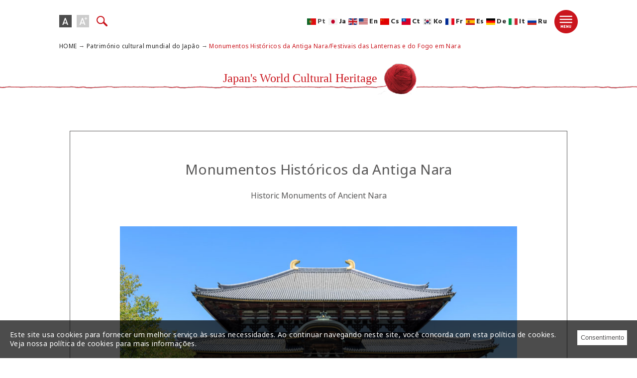

--- FILE ---
content_type: text/html; charset=UTF-8
request_url: https://worldheritagejpn.com/pt/event/2023/event_nara.html
body_size: 13753
content:
<!doctype html>
<html lang="pt">
<head>
<meta charset="UTF-8">
<meta http-equiv="X-UA-Compatible" content="IE=edge">
<meta name="viewport" content="width=device-width,initial-scale=1">
<title>Monumentos Históricos da Antiga Nara/Festivais das Lanternas e do Fogo em Nara | Património cultural mundial do Japão</title>
<meta name="description" content="Monumentos Históricos da Antiga Nara/Festivais das Lanternas e do Fogo em Nara. Na primeira metade de agosto, alguns dos rituais mais importantes do Japão acontecem em Nara.Festival das Lanternas Nara Tokae, de 5 a 14 de agosto (programado).Festival das Lanternas Chugen Mantoro, 14 e 15 de agosto no Santuário de Kasuga-taisha.Festival de Lanternas Manto Kuyoe, 15 de agosto no Templo Tôdai-ji.Nara Daimonji Okuribi (Festival do fogo na forma de um caráter “Dai” cardente) em Tobihino, Mt. Takamado.">
<meta name="keywords" content="Templo de Horyuji, edifício budista, cidade antiga Kyoto, propriedade cultural, cidade de Kyoto, cidade de Uji, cidade de Otsu, Shirakawa-go, Gokayama, vila construída por Gassho, cúpula de bomba atômica, santuário de Itsukushima, Koto Nara, santuário de Nikko, dinastia Ryukyu, área montanhosa de Kii, solo sagrado , Rota de peregrinação, sítio arqueológico de Iwami Ginzan, Hiraizumi, terra francesa (Jodo)" />
<link rel="shortcut icon" href="../../../favicon.ico" />
<link href="https://fonts.googleapis.com/css?family=Noto+Sans&display=swap" rel="stylesheet">
<link rel="stylesheet" type="text/css" href="../../../css/format.css">
<link rel="stylesheet" type="text/css" href="../../../css/layout.css">
<script src="https://ajax.googleapis.com/ajax/libs/jquery/3.1.1/jquery.min.js"></script>
<script src="https://cdnjs.cloudflare.com/ajax/libs/jquery-cookie/1.4.1/jquery.cookie.min.js"></script>
<script src="../../../js/common.js"></script>
<!-- Global site tag (gtag.js) - Google Analytics -->
<script async src="https://www.googletagmanager.com/gtag/js?id=UA-150732036-1"></script>
<script>
  window.dataLayer = window.dataLayer || [];
  function gtag(){dataLayer.push(arguments);}
  gtag('js', new Date());
  gtag('config', 'UA-150732036-1');
</script>
<!-- Facebook Pixel Code -->
<script>
  !function(f,b,e,v,n,t,s)
  {if(f.fbq)return;n=f.fbq=function(){n.callMethod?
  n.callMethod.apply(n,arguments):n.queue.push(arguments)};
  if(!f._fbq)f._fbq=n;n.push=n;n.loaded=!0;n.version='2.0';
  n.queue=[];t=b.createElement(e);t.async=!0;
  t.src=v;s=b.getElementsByTagName(e)[0];
  s.parentNode.insertBefore(t,s)}(window, document,'script',
  'https://connect.facebook.net/en_US/fbevents.js');
  fbq('init', '2599800056945252');
  fbq('track', 'PageView');
</script>
<noscript><img height="1" width="1" style="display:none"
  src="https://www.facebook.com/tr?id=2599800056945252&ev=PageView&noscript=1"
/></noscript>
<!-- End Facebook Pixel Code -->
</head>

<body class="pt">

<link href="https://fonts.googleapis.com/css?family=Hind:700&display=swap" rel="stylesheet">
<div class="overlay2">
    <div class="btn_area">
        <p>Este site usa cookies para fornecer um melhor serviço às suas necessidades. Ao continuar navegando neste site, você concorda com esta política de cookies. Veja nossa política de cookies para mais informações.</p>
        <button>Consentimento</button>
    </div>
</div>
    
<!--HEADER START▼▼▼===========================-->
<header>
    <div class="font_change">
        <button class="size-button active" data-font="14"></button><button class="size-button" data-font="16"></button>
        <p class="search_sp"><a href="https://worldheritagejpn.com/pt/search.html"><img src="https://worldheritagejpn.com/images/icon_search.png" width="42" height="40" alt="Pesquisar"/></a></p>       
    </div>
    <div class="search_head">
        <div class="headerSearchArea">
        <a id="searchIcon" title="A janela de pesquisa" tabindex="10" class="sprite-sprites-searchIcon"></a>
        </div>
        <div id="headerSpMenuButton" class="sprite-sprites-menu_b"></div>
        <div id="googleSearchArea">
        <div id="googleSearch"><script async src="https://cse.google.com/cse.js?cx=002704079593032259030:aktxepns1nh"></script>
        <div class="gcse-searchbox-only"></div></div>
        <div id="closeSearch" tabindex="10"><a href="javascript:void(0);" class="closeSearchWindow">Fechar</a></div>
        </div>
        </div>
    
    <div id="overlay">
        <p id="close"><img src="https://worldheritagejpn.com/images/icon_close.png" alt="CLOSE"/></p>
        <ul class="gnav">
            <li><a href="https://worldheritagejpn.com/pt/">HOME</a></li>
            <li><a href="https://worldheritagejpn.com/pt/calendar5.html">Calendário de eventos</a></li>
            <li><a href="https://worldheritagejpn.com/pt/index.html#map">Patrimônio Cultural Mundial do Japão</a></li>
            <li><a href="https://worldheritagejpn.com/pt/history.html">Seguindo a história do Japão através do seu património mundial e cultural</a></li>           
        </ul>
        <ul class="gnav_policy">
            <li><a href="https://worldheritagejpn.com/pt/sitemap.html">Mapa do site</a></li>
            <li><a href="https://worldheritagejpn.com/pt/privacy.html">Política de privacidade</a></li>
        </ul>
    </div>
    <div class="menubtn"><img src="https://worldheritagejpn.com/images/icon_menu.png" alt="MENU"/></div>
    <ul class="lang">
    <li class="menu__single">
        <p class="init-bottom"><img src="https://worldheritagejpn.com/images/icon_po.png" alt="Portuguese"/>Pt<img src="https://worldheritagejpn.com/images/arrow02.png" class="arrow" alt="Traditional Chinese"/></p>
        <ul class="menu__second-level">
            <li><a href="https://worldheritagejpn.com/"><img src="https://worldheritagejpn.com/images/icon_ja.png" alt="Japanese"/>Ja</a></li>           
            <li><a href="https://worldheritagejpn.com/en/"><img src="https://worldheritagejpn.com/images/icon_uk.png" alt="English"/><span class="pc"><img src="https://worldheritagejpn.com/images/icon_us.png" alt="English"/></span>En</a></li>
            <li class="sp"><a href="https://worldheritagejpn.com/en/"><img src="https://worldheritagejpn.com/images/icon_us.png" alt="English"/>En</a></li>
            <li><a href="https://worldheritagejpn.com/zh-ch/"><img src="https://worldheritagejpn.com/images/icon_zhch.png" alt="Simplified Chinese"/>Cs</a></li>
            <li><a href="https://worldheritagejpn.com/zh-tw/"><img src="https://worldheritagejpn.com/images/icon_zhtw.png" alt="Traditional Chinese"/>Ct</a></li>
            <li><a href="https://worldheritagejpn.com/ko/"><img src="https://worldheritagejpn.com/images/icon_kr.png" alt="Korean"/>Ko</a></li>
            <li><a href="https://worldheritagejpn.com/fr/"><img src="https://worldheritagejpn.com/images/icon_fr.png" alt="French"/>Fr</a></li>
            <li><a href="https://worldheritagejpn.com/es/"><img src="https://worldheritagejpn.com/images/icon_sp.png" alt="Spanish"/>Es</a></li>
            <li><a href="https://worldheritagejpn.com/de/"><img src="https://worldheritagejpn.com/images/icon_ge.png" alt="German"/>De</a></li>            
            <li><a href="https://worldheritagejpn.com/it/"><img src="https://worldheritagejpn.com/images/icon_it.png" alt="Portuguese"/>It</a></li>
            <li><a href="https://worldheritagejpn.com/ru/"><img src="https://worldheritagejpn.com/images/icon_ru.png" alt="Russian"/>Ru</a></li> 
        </ul>
    </li>
    </ul>
</header>
<!--HEADER END▲▲▲===========================-->
    
 <script>  //SearchArea flow
 var searchIcon = $('a#searchIcon');
 var googleSearchArea = $('div#googleSearchArea');
 var closeSearch = $("div#closeSearch a");
 searchIcon.on('click',function(){

  googleSearchArea.fadeToggle();
 });//click
 closeSearch.on('click',function(){
  googleSearchArea.fadeToggle();
 });//click</script>   

<!--MAIN START▼▼▼===========================-->
<main>
    <p class="pan"><a href="/pt/">HOME</a> → <a href="/pt/index.html#map">Património cultural mundial do Japão</a> → <span>Monumentos Históricos da Antiga Nara/Festivais das Lanternas e do Fogo em Nara</span></p>
    <section class="event">
        <div class="ttlArea">
            <h1><span class="pc">Japan's World Cultural Heritage<img src="../../../images/img_keito.png" alt=""/></span><span class="sp"><img src="../../../images/ttl_event2.png" alt="Japan's World Cultural Heritage"/></span></h1>
    
        </div>
        <div class="inner">
            <article class="nara">
                <h2>Monumentos Históricos da Antiga Nara<strong>Historic Monuments of Ancient Nara</strong></h2>
                <div class="eventR">
                    <p class="e_date">agosto de 2023</p>
                    <p class="relay_name">Festivais das Lanternas e do Fogo em Nara</p>
                    <p class="e_list_txt">Na primeira metade de agosto, alguns dos rituais mais importantes do Japão acontecem em Nara.Festival das Lanternas Nara Tokae, de 5 a 14 de agosto (programado).Festival das Lanternas Chugen Mantoro, 14 e 15 de agosto no Santuário de Kasuga-taisha.Festival de Lanternas Manto Kuyoe, 15 de agosto no Templo Tôdai-ji.Nara Daimonji Okuribi (Festival do fogo na forma de um caráter “Dai” cardente) em Tobihino, Mt. Takamado.</p> 
                    <div class="e_url">
                    <p>【Detalhes do evento】　<br class="sp"><a href="http://www.toukae.jp/en/" target="_blank">http://www.toukae.jp/en/</a></p>
                    <p>【Informações para visitar o Património Mundial da Humanidade】　<br class="sp"><a href="https://narashikanko.or.jp/en/" target="_blank">https://narashikanko.or.jp/en/</a></p>   
                    </div>
                    <p class="e_attention">*As informações acima sobre os detalhes do evento podem alterar devido às condições meteorológicas ou às necessidades dos organizadores. Consulte os websites antes de viajar.</p>
                    <div class="ggmap pc"><iframe src="https://www.google.com/maps/embed?pb=!1m18!1m12!1m3!1d13123.192591589264!2d135.83095378724218!3d34.68504358701442!2m3!1f0!2f0!3f0!3m2!1i1024!2i768!4f13.1!3m3!1m2!1s0x60013996bd8c6061%3A0xf96cacf357447456!2sParque%20de%20Nara!5e0!3m2!1spt-BR!2sjp!4v1622042414048!5m2!1spt-BR!2sjp" width="600" height="450" style="border:0;" allowfullscreen="" loading="lazy"></iframe></div>
                    <p class="btn_event pc"><a href="../../history.html">Seguindo a história do Japão através do seu património mundial e cultural</a></p>
                </div>
                <link rel="stylesheet" type="text/css" href="https://worldheritagejpn.com/css/colorbox.css">
     <script src="https://worldheritagejpn.com/js/jquery.colorbox-min.js" type="text/javascript"></script>
        <script>
        $(document).ready(colorbox);
        $(window).on('resize',colorbox);
        function colorbox() {
            var baseWidth = $(window).width();
            var w = baseWidth*0.8;
            var h = w*0.55;
        $(".youtube").colorbox({
            iframe:true,
            innerWidth: w,
            innerHeight: h,
            maxWidth: "80%"
        });
        };
    </script>                <div class="eventL"><figure><img src="../../../images/2020/img_nara01.jpg" alt="Monumentos Históricos da Antiga Nara"/></figure><figure class="movie_detail"><a href="//www.youtube.com/embed/TMpl5yDt3H8 " class="youtube"><img src="../../../images/top/nara.png" alt="Monumentos Históricos da Antiga Nara"></a></figure><div class="ggmap sp"><iframe src="https://www.google.com/maps/embed?pb=!1m18!1m12!1m3!1d13123.192591589264!2d135.83095378724218!3d34.68504358701442!2m3!1f0!2f0!3f0!3m2!1i1024!2i768!4f13.1!3m3!1m2!1s0x60013996bd8c6061%3A0xf96cacf357447456!2sParque%20de%20Nara!5e0!3m2!1spt-BR!2sjp!4v1622042414048!5m2!1spt-BR!2sjp" width="600" height="450" style="border:0;" allowfullscreen="" loading="lazy"></iframe></div>
                </div>
                <p class="btn_event sp"><a href="../../history.html">Seguindo a história do Japão através do seu património mundial e cultural</a></p>
                <p class="btn_ask"><a href="http://www.toukae.jp/en/inquiry/" target="_blank">Para detalhes do evento, entre em contato com cada associação turística.</a></p>
            </article>
            <p class="btn"><a href="../../calendar5.html">Calendário de eventos</a></p>
        </div>
    </section>
</main>
<!--MAIN START▼▼▼===========================-->

<!--FOOTER START▼▼▼===========================-->
 <p id="page-top"><a href="#top"><img src="https://worldheritagejpn.com/images/btn_top.png" alt="TOPへ"/></a></p>
 <footer>
 <div class="inner">
     <div class="f_ttl">
     <a href="https://worldheritagejpn.com/pt/"><p>Património cultural mundial do Japão</p></a>
     </div>
     <div class="f_gnav">
             <ul>
                <li><a href="https://worldheritagejpn.com/pt/index.html#map">Patrimônio Cultural Mundial do Japão</a></li>
                <li><a href="https://worldheritagejpn.com/pt/calendar5.html">Calendário de eventos</a></li>
             </ul>
             <ul>
                <li><a href="https://worldheritagejpn.com/pt/history.html">Seguindo a história do Japão através do seu património mundial e cultural</a></li> 
             </ul>
             <ul>
                <li><a href="https://worldheritagejpn.com/pt/sitemap.html">Mapa do site</a></li>
                <li><a href="https://worldheritagejpn.com/pt/privacy.html">Política de privacidade</a></li>
             </ul>
     </div>
     <p class="copy">Copyright ©'Património cultural mundial do Japão' All Rights Reserved.</p>
 </div>
 </footer>
 <!--FOOTER END ▲▲▲===========================-->
</body>

</html>

--- FILE ---
content_type: text/css
request_url: https://worldheritagejpn.com/css/layout.css
body_size: 106076
content:
@charset "UTF-8";
/* ----------------------------------------------------------
  TITLE : 日本の世界文化遺産
  URL :https://worldheritagejpn.com/
  Copyright(C) 日本の世界文化遺産催事
  ---------------------------------------------------------- */
/*
* “はんなり明朝” licensed under the IPA Font License Agreement v1.0
* http://typingart.net/（”はんなり明朝”配布元のURL）
* http://ipafont.ipa.go.jp/（IPAフォントのURL）
* http://ipafont.ipa.go.jp/ipa_font_license_v1.html（IPAフォントライセンスv1.0のURL）
*/


/* ----------------------------------------------------
COMMON
---------------------------------------------------- */
html {
    font-size: 14px;
    -webkit-text-size-adjust: 100%;
    letter-spacing: 0.1em;
    -webkit-font-smoothing: antialiased;
}
.ru{
    letter-spacing: 0;
}
.inner {
    width: 1000px;
    margin: auto;
}
.inner2{
    width: 71.42rem;
    margin: auto;
}
.inner3{
    width: 57.14rem;
    margin: auto;
}
.pace-running .wrap {
    display:none;
}
footer .inner{
    width: 71.42rem;
}
header::after,
.inner::after,
#slider::after,
.multiple-items::after,
.calendar_slider::after,
.y2019::after,
.pc_new_event::after,
.inner3::after,
.bgrt::after,
.bgrt2::after{
    content: "";
    clear: both;
    display: block;
}
.tb, .sp {
    display: none;
}
.btn{
    display: block;
    text-align: center;
}
.btn a {
    background: url("../images/icon_arrow.png") right bottom no-repeat;
    background-size: 13px;
    border-bottom: 1px solid #ca151d;
    padding:0 20px 0 5px;
    color: #ca151d;
    transition: all ease 0.3s;
    line-height: 1.5rem;
}
.btn a:hover{
    padding-right: 30px;
    margin-left: 10px;
    opacity: 1;
}
.btn2{
    text-align: center;
    margin: 50px 0;
}
.btn2 a{
    background: #ca151d;
    background-size: 16px;
    display: inline-block;
    padding: 8px 15px 9px;
    color: #fff;
    font-family: "Hannari",'Sawarabi Mincho',"ヒラギノ明朝 Pro W3", "Hiragino Mincho Pro", "ＭＳ Ｐ明朝", "MS PMincho", "Times New Roman", "serif";
    font-weight: bold;
    letter-spacing: 0;
}
.btn2 a::after{
    content: "";
    display: inline-block;
    width: 16px;
    height: 16px;
    background: url("../images/arrow05.png") no-repeat center;
    background-size: cover;
    margin-left: 10px;
    margin-bottom: -2px;
}
.btn3{
    text-align: center;
    margin: 50px 0;
}
.btn3 a{
    background: #fff;
    border:1px solid #ca151d;
    background-size: 16px;
    display: inline-block;
    padding: 8px 15px 9px;
    color: #ca151d;
    font-family: "Hannari",'Sawarabi Mincho',"ヒラギノ明朝 Pro W3", "Hiragino Mincho Pro", "ＭＳ Ｐ明朝", "MS PMincho", "Times New Roman", "serif";
    font-weight: bold;
    letter-spacing: 0;
}
.btn3 a::after{
    content: "";
    display: inline-block;
    width: 16px;
    height: 16px;
    background: url("../images/arrow06.png") no-repeat center;
    background-size: cover;
    margin-left: 10px;
    margin-bottom: -2px;
}
/*----クッキー同意*/
.overlay2{
    display:none;
    width:100%;
    position:fixed;
    z-index:200;
    bottom: 0;
    font-size: 0.71;   
}
.btn_area{
    width:100%;
    position:absolute;
    bottom:0;
    left:0;
    background: rgba(0,0,0,0.7);
    z-index:2;
    padding: 20px;
    box-sizing: border-box;
    line-height: 1.3em;
}
.btn_area p{
    color: #fff;
    float: left;
    width: 90%;
    font: 0.71rem;
}
.btn_area button{
    display:block;
    margin:0 auto;
    background: #fff;
    width: 100px;
    line-height: 30px;
    float: right;
}
input[type="submit"],
input[type="button"] {
  border-radius: 0;
  -webkit-box-sizing: content-box;
  -webkit-appearance: button;
  appearance: button;
  border: none;
  box-sizing: border-box;
  cursor: pointer;
}
input[type="submit"]::-webkit-search-decoration,
input[type="button"]::-webkit-search-decoration {
  display: none;
}
input[type="submit"]::focus,
input[type="button"]::focus {
  outline-offset: -2px;
}
.box {
    position: relative;
}
#mv {
    position: absolute;
    top: 0;
    left: 0;
    width: 100%;
    height: 100%;
}
#mv video {
    width: 100%;
    height: 100%;
}
.front {
    position: relative;
    width: 100%;
    padding-top: 56.25%; /* 360/640*100 */
}
.pace {
  -webkit-pointer-events: none;
  pointer-events: none;

  -webkit-user-select: none;
  -moz-user-select: none;
  user-select: none;
}
.pace-inactive {
  display: none;
}

.pace .pace-progress {
  background: #dd4000;
  position: fixed;
  z-index: 2000;
  top: 0;
  right: 100%;
  width: 100%;
  height: 2px;
}
/* ----------------------------------------------------
HEADER
---------------------------------------------------- */
header {
    position: relative;
    width: 74.42rem;
    margin: auto;
    padding: 20px 0 20px;
}
header h1{
    float: left;
    margin: 5px 10px 0 0;
}
header h1 img{
    width: 136px;
}
/*----フォントサイズ*/
.font_change {
    float: left;
    overflow: hidden;
    margin-top: 10px;
}
.font_change button:first-of-type {
    background: url("../images/icon_middle.png") no-repeat center;
    background-size: contain;
    margin-right: 10px;
    float: left;
}
.font_change button:nth-of-type(2) {
    background: url("../images/icon_big.png") no-repeat center;
    background-size: contain;
    float: left;
}
.size-button {
    background-color: #fff;
    cursor: pointer;
    display: inline-block;
    font-size: 1rem;
    line-height: 1;
    text-align: center;
    width: 25px;
    height: 25px;
}
.font_change button:first-of-type:hover, .font_change button:first-of-type.active {
    background: url("../images/icon_middle_on.png") no-repeat center;
    background-size: contain;
}
.font_change button:nth-of-type(2):hover, .font_change button:nth-of-type(2).active {
    background: url("../images/icon_big_on.png") no-repeat center;
    background-size: contain;
}
.font_change p {
    width: 22px;
    height: 22px;
    float: left;
    margin-left: 7px;
}
/*----言語選択*/
header .lang {
    font-family: 'Hind', "sans-serif";
    float: right;
    margin-top: 17px;
    position: relative;
}
.lang li, .init-bottom {
    color: #4d4d4d;
    font-family: 'Hind', "sans-serif";
}
.lang li li{
    float: left;
    margin-left: 5px;
}
.lang li p{
    float: left;
}
.lang li ul{
    overflow: hidden;   
}
.lang li img{
    margin-right: 3px;
    width: 18px;
}
.lang .init-bottom img.arrow{
        display: none;
    }

/* Search */
.search_head{
    position: relative;
    float: left;
    margin-left: 15px;
}
.search_sp{
    display: none;
}
.gsc-search-box-tools .gsc-search-box .gsc-input{
    padding-right:7px !important;
}
.sprite-sprites-searchIcon{
    background:url("../images/icon_search.png") no-repeat left top 5px;
    width: 22px;
    height: 26px;
    background-size: contain;
}
div.headerSearchArea {
    position: absolute;
    text-align: right;
    left:0;
    top: 7px;
}
div.headerSearchArea a#searchIcon {
    display: inline-block;
    cursor: pointer;
}
div.headerSearchArea a#searchIcon:hover {
    opacity: 0.7;
}
div#googleSearchArea {
    display: none;
    overflow: hidden;
    position: absolute;
    width: 310px;
    height: 45px;
    left: 0;
    top: 10px;
    text-align: center;
    z-index: 999;
}
div#googleSearchArea div#googleSearch {
    display: block;
    width: 180px;
    position: relative;
    left: 35px;
    font-size: 85%;
}
div#googleSearchArea div#googleSearch div {
    background-color: transparent!important;
}
div#googleSearchArea div#googleSearch div.gsc-results-wrapper-overlay {
    background-color: white!important;
}
div#googleSearchArea div#googleSearch div.gsc-option-menu-item {
    background-color: white!important;
}
div#googleSearchArea div#googleSearch div.gsc-control-cse {
    border: none!important;
}
div#googleSearchArea div#googleSearch div.gsc-input-box {
    -webkit-border-radius: 3px;
    -moz-border-radius: 3px;
    -ms-border-radius: 3px;
    -o-border-radius: 3px;
    border-radius: 3px;
    background-color: white!important;
}
div#googleSearchArea div#googleSearch input[type="text"] {
  font-size: 95%!important;
  color: #666;
}
div#googleSearchArea div#googleSearch input[type="text"]:focus {
  outline: 0;
}
div#googleSearchArea div#googleSearch input.gsc-search-button {
  background: #b9baba !important;
  border: none !important;
}
div#googleSearchArea div#closeSearch {
  display: block;
  position: absolute;
  right: 33px;
  top: 0;
  letter-spacing: 0;
}
.asia div#googleSearchArea div#closeSearch {
  right: 50px;
}
div#googleSearchArea div#closeSearch a.closeSearchWindow {
  color: #999;
  font-size: 85%;
  text-decoration: none;
    line-height: 29px;
}
div#googleSearchArea div#closeSearch a.closeSearchWindow:hover {
  color: #333;
}
.gsc-search-button-v2{
    background: rgba(169,169,169,1.000) url("../images/btn_google.png") no-repeat center !important;
    border: none !important;
    width: 40px !important;
    height: 27px !important;
    padding: 0 !important;
    background-size: contain!important;
}
.gsc-search-button-v2 svg{
    display: none;
}
.en .gsc-search-button-v2{
    background: rgba(169,169,169,1.000) url("../images/btn_google_en.png") no-repeat center !important;
    background-size: contain!important;
}
.zh-ch .gsc-search-button-v2{
    background: rgba(169,169,169,1.000) url("../images/btn_google_zhch.png") no-repeat center !important;
    background-size: contain!important;
}
.zh-tw .gsc-search-button-v2{
    background: rgba(169,169,169,1.000) url("../images/btn_google_zhtw.png") no-repeat center !important;
    background-size: contain!important;
}
.ko .gsc-search-button-v2{
    background: rgba(169,169,169,1.000) url("../images/btn_google_ko.png") no-repeat center !important;
    background-size: contain!important;
}
.fr .gsc-search-button-v2{
    background: rgba(169,169,169,1.000) url("../images/btn_google_fr.png") no-repeat center !important;
    background-size: contain!important;
}
.es .gsc-search-button-v2{
    background: rgba(169,169,169,1.000) url("../images/btn_google_es.png") no-repeat center !important;
    background-size: contain!important;
}
.de .gsc-search-button-v2{
    background: rgba(169,169,169,1.000) url("../images/btn_google_de.png") no-repeat center !important;
    background-size: contain!important;
}
.it .gsc-search-button-v2{
    background: rgba(169,169,169,1.000) url("../images/btn_google_it.png") no-repeat center !important;
    background-size: contain!important;
}
.pt .gsc-search-button-v2{
    background: rgba(169,169,169,1.000) url("../images/btn_google_pt.png") no-repeat center !important;
    background-size: contain!important;
}
.ru .gsc-search-button-v2{
    background: rgba(169,169,169,1.000) url("../images/btn_google_ru.png") no-repeat center !important;
    background-size: contain!important;
}


/* Overlay style */
.menubtn{
    width: 47px;
    float: right;
    margin-left: 15px;
}
#overlay{
    display: none;
    width:19rem;
    height:23.21rem;
    position: absolute;
    top: 14px;
    right: 0;
    background:#4d4d4d;
    padding: 40px 30px 0 30px;
    box-sizing: border-box;
    z-index: 99999;
    letter-spacing: 0;
}
.ko #overlay{
    height: 21.21rem;
}
.en #overlay,
.fr #overlay,
.es #overlay,
.de #overlay,
.it #overlay,
.pt #overlay,
.ru #overlay{
    height:23rem; 
}
#close{
    width: 17px;
    position: absolute;
    top: 12px;
    right: 12px;
    cursor: pointer;
    z-index: 999999;
}
.gnav > li{
    line-height: 2.14rem;
}
.en .gnav > li,
.fr .gnav > li,
.es .gnav > li,
.de .gnav > li,
.it .gnav > li,
.pt .gnav > li,
.ru .gnav > li{
    line-height: 1.2rem;
    margin-bottom: 15px;
}
#overlay li a{
    color: #fff;
}
#overlay li a:hover{
    text-decoration: underline;
    opacity: 1;
}
.gnav_policy{
    font-size: 0.71rem;
    text-align: left;
    padding: 15px 0 0 0;
    border-top: 1px solid #fff;
    margin-top: 15px;
    line-height: 1.5rem;
    letter-spacing: 0;
}
.pan{
    font-size: 0.85rem;
    width: 74.42rem;
    margin: 0 auto 30px;
}
.pan span{
    color: #ca151d;
}
/* ----------------------------------------------------
SLIDER
---------------------------------------------------- */
.slider {
    width: 100%;
    margin: 0 auto;
}
.slider img {
    width: 100%;
}
.slider li{
    position: relative;
    padding-bottom:10px;
}
.slider .memo{
    position: absolute;
    bottom: 0px;
    left: 5%;
    width: 24rem;
    height: 24rem;
    border-radius: 335px;
    text-align: center;
    letter-spacing: 0.05em;
}
.slider .memo img{
    width: auto;
}
.memo p{
    font-family: "Hannari",'Sawarabi Mincho',"ヒラギノ明朝 Pro W3", "Hiragino Mincho Pro", "ＭＳ Ｐ明朝", "MS PMincho", "Times New Roman", "serif";
    font-weight: bold;
    color: #fff;
}
.memo .number{
    max-width: 11.9rem;
    width: 50%;
    margin: 35px auto 15px;
}
.memo .name{
    font-size: 2.28rem; 
    line-height: 1.3em;
}
.memo .name_sub{
    font-size: 1.28rem;  
    line-height: 1em;
}
.memo .name_eng{
    font-size: 0.92rem;
    line-height: 1.5em;
    margin-top: 10px;
    letter-spacing: 0;
}
.memo .name_fes{
    font-size: 1.78rem;
    margin-top: 0.6rem;
    line-height: 1.2em;
}
.memo .name_fes span{
    font-size: 1rem;
    display: block;
    line-height: 1.2em;
    margin-bottom: 5px;
}
.memo .name_fes .ls{
    font-size: 1.78rem;
}
.event_top_calendar tr{
    border-bottom: 1px solid #ccc;
    text-align: left;
}
.event_top_calendar td,
.event_top_calendar th{
    padding: 15px;
    line-height: 1.5em;
}
.event_top_calendar th span{
    display: block;
    font-weight: bold;
    font-size: 12px;
}
.event_top_calendar th{
    width: 50%;
}
.event_top_calendar_date{
    width: 25%;
}
.event_top_calendar_link{
    width: 15%;
}
/* ----------------------------------------------------
TOP
---------------------------------------------------- */
.map .inner2{
    padding-top: 65px;
}
.map .japanmap{
    background:url("../images/bg_japan_pc.png") no-repeat right top;
    background-size: 68.42rem;
    text-align: right;
    padding-top: 6rem;
    font-size: 0rem;
    position: relative;
    overflow: hidden;
}
.map .addnew{
    background:url("../images/bg_japan_pc20.png") no-repeat right top;
    background-size: 68.42rem;
    text-align: right;
    padding-top: 7.3rem;
    font-size: 0rem;
    position: relative;
    overflow: hidden;
}
.map .japanmap h2{
    text-indent: -99999;
    background: url("../images/ttl_map.png") no-repeat left top;
    background-size: contain;
    width: 394px;
    height: 227px;
    position: absolute;
    top: 0;
}
.zh-ch .map .japanmap h2{
    background: url("../images/ttl_map_zhch.png") no-repeat left top;
    background-size: contain;
}
.zh-tw .map .japanmap h2{
    background: url("../images/ttl_map_zhtw.png") no-repeat left top;
    background-size: contain;
}
.ko .map .japanmap h2{
    background: url("../images/ttl_map_ko.png") no-repeat left top;
    background-size: contain;
}
.fr .map .japanmap h2{
    background: url("../images/ttl_map_fr.png") no-repeat left top;
    background-size: contain;
}
.es .map .japanmap h2{
    background: url("../images/ttl_map_es.png") no-repeat left top;
    background-size: contain;
}
.de .map .japanmap h2{
    background: url("../images/ttl_map_de.png") no-repeat left top;
    background-size: contain;
}
.it .map .japanmap h2{
    background: url("../images/ttl_map_it.png") no-repeat left top;
    background-size: contain;
}
.pt .map .japanmap h2{
    background: url("../images/ttl_map_pt.png") no-repeat left top;
    background-size: contain;
}
.ru .map .japanmap h2{
    background: url("../images/ttl_map_ru.png") no-repeat left top;
    background-size: contain;
}
.map .japanmap .btn_history{
    position: absolute;
    width: 224px;
    top: 247px;
    left: 10px;
}
.map .mapList{
    display: block;    
}

.map .mapList .mapBox{
    position: relative;
	overflow: hidden;
    width: 7.14rem;
    height: 7.14rem;
    display: inline-block;
    text-align: right;
    margin-left: 0.57rem;
    margin-bottom: 3.21rem;
    background: #efefef;
}
.addnew .mapList .mapBox{
    width: 6.64rem;
    height: 6.64rem;
    margin-left: 0.57rem;
    margin-bottom: 3.71rem;
}
.map .mapList .mapBox.sp{
    display: none;
}
.map .mapList dl {
    -ms-transition: opacity .4s, transform .4s cubic-bezier(0.215, 0.61, 0.355, 1);
    -webkit-transition: opacity .4s, transform .4s cubic-bezier(0.215, 0.61, 0.355, 1);
	transition: opacity .4s, transform .4s cubic-bezier(0.215, 0.61, 0.355, 1);
	box-sizing: border-box !important;
	position: absolute;
	top: 0;
	margin: 0;
    padding: 0.5rem 0.3rem;
	background: rgba(0,0,0,.7);
	color: #fff;
	height: 100%;
	width: 100%;
    font-size: 0.9rem;
    text-align: left;
    letter-spacing: 0;
    line-height: 1rem;
    font-weight: bold;
}
.fr .map .mapList dl,
.es .map .mapList dl,
.de .map .mapList dl,
.it .map .mapList dl,
.pt .map .mapList dl,
.ru .map .mapList dl{
    font-size: 0.75rem;
    line-height: 1;
}
.map .mapList a:hover{
	opacity: 1;
}
.map .mapList dl a{
	color: #fff;
	display: block;
}
.map .mapList div:not(:hover) dl {
	opacity: 0;
    -ms-transform: translateY(100%);
    -webkit-transform: translateY(100%);
	transform: translateY(100%);
}
.map .mapList dt,
.map .mapList dd{
    color: #fff;
}
.map .mapList dd{
    display: none;
}
.map .btn{
    margin-bottom: 70px;
    font-size: 1.2rem;
}
.newsBox{
    display: table;
    margin-bottom: 20px;   
}
.movie{
    margin-bottom: 30px;
}
.movie h3,
.event_list h3{
    width: 300px;
    font-size: 2.85rem;
    font-family:"ヒラギノ明朝 Pro W3", "Hiragino Mincho Pro", "ＭＳ Ｐ明朝", "MS PMincho", "Times New Roman", "serif";
    color: #ca151d;
    display: table-cell;
    vertical-align: middle;
    text-align: center;
    width: 100%;
     display: block;
    margin:50px 0 30px;
    background: none;
    font-size: 2rem;
}
.top_news h2 span,
.movie h3 span,
.event_list h3 span{
    font-size:0.85rem;
    display: block;
    color: #585757;
    margin-top: 10px;
    font-family: "ヒラギノ角ゴ Pro W3", "Hiragino Kaku Gothic Pro", "メイリオ", Meiryo, Osaka, "ＭＳ Ｐゴシック", "MS PGothic", "sans-serif";
}
.top_news dl{
    display: table-cell;
    font-size:0.85rem;
    overflow: hidden;
    width: 700px;
}
.top_news dt{
    float: left;
    padding-left: 15px;
    padding: 14px 0;
    line-height: 1.5em;
    letter-spacing: 0;
    clear: both;
    font-size: 1rem;
}
.es .top_news dt{
    font-size: 0.9rem;
}
.top_news dd{
    border-bottom: 1px dotted #9f9fa0;
    padding: 16px 0 16px 12.85rem;
    line-height: 1.5em;
    font-size: 14px;
}
.en .top_news dd,
.de .top_news dd{
    padding-left: 19.28rem;
}
.ru .top_news dd{
    padding-left: 19rem;
}
.fr .top_news dd{
    padding-left: 21rem;
}
.es .top_news dd{
    padding-left: 22.5rem;
}
.it .top_news dd{
    padding-left: 17rem;
}
.pt .top_news dd{
    padding-left: 22rem;
}
.top_news dd span{
    font-weight: bold;
    display: block;
    font-size: 12px;
}
.top_event{
    margin-bottom: 50px;
}
.top_event figure figcaption{
    display: none;
}
.top_news dd a{
    display: block;
    position: relative;
    padding-right: 16px;
}
.top_news dd a::after{
    content: "";
    display: inline-block;
    border: 4px solid transparent;
    border-left: 5px solid #000;
    position: absolute;
    right: 5px;
    top: calc((100% - 4px) / 2);
}
.top_event h2{
    font-size: 24px;
    color: #ca151d;
    font-family:"ヒラギノ明朝 Pro W3", "Hiragino Mincho Pro", "ＭＳ Ｐ明朝", "MS PMincho","serif";
    text-align: center;
    background:url("../images/space.png") bottom right no-repeat,url("../images/bg_keito.png") repeat-x bottom right;
    background-size: 45%, 1054px;
    margin: 20px 0 10px;
    letter-spacing: 0;
}
.top_event h2 img{
    margin-right: 5px;
}
.top_event .e_sttl{
    max-width: 500px;
    margin: auto;
    
}
.top_event .e_txt{
    font-size: 1rem;
    text-align: center;
    line-height: 1.3em;
    margin: 25px auto 0;
    width: 71.42rem;
}
.top_event .e_txt span{
    display: block;
    font-size: 0.71rem;
    margin: 5px 0 20px 0;
    letter-spacing: 0;
}
.fr .top_event .e_txt{
    letter-spacing: 0;
}
.top_event .btn{
    font-size: 2rem;
}
#slider,
.pc_new_event,
.multiple-items,
.calendar_slider{
    width: 1050px;
    margin: auto;
}
#slider article,
.pc_new_event article,
.multiple-items article,
.calendar_slider article{
    box-shadow: 1px 1px 8px #ccc;
    margin:0 24px 60px 24px;
}
#slider{
    display: flex;
    justify-content: space-between;
    flex-wrap: wrap;
}
#slider article{
    width: 33.3%;
    max-width: 300px;
}
.en .pc_new_event article{
    height: 42.5rem;
}
.fr .pc_new_event article{
    height: 45rem;
}
.es .pc_new_event article,
.pt .pc_new_event article,
.de .pc_new_event article{
    height: 43rem;
}
.it .pc_new_event article,
.ru .pc_new_event article{
    height: 42rem;
}

#slider article,
.multiple-items article{
    margin:0 26px 60px 24px;
}
.e_textBox{
    padding: 5px 16px 30px;
    font-size: 1rem;
}
.e_date{
    font-size: 0.71rem;
    color: #9f9fa0;
    margin: 0 0 8px -10px;
    letter-spacing: 0;
    padding-bottom: 2px;
    border-bottom: 1px solid #9f9fa0;
    display: inline-block;
}
.e_list_ttl{
    font-size: 1rem;
    line-height: 1.2em;    
    letter-spacing: 0;
}
.e_list_ttl span{
    font-size: 0.71rem;
    display: block;
    line-height: 1.2em;
}
.e_list_ttl span.nbr{
    display: inline;
}
.e_list_sttl{
    font-size: 0.71rem;
    letter-spacing: -0.04em;
    line-height: 1.2em;
}
.relay_name{
    font-size: 1.28rem;
    margin-top: 10px;
    letter-spacing: 0;
    line-height: 1.3em;
}
.relay_name.mt0{
    margin-top: 0
}
.relay_name span{
    font-size: 0.8rem;
    display: block;
    line-height: 1.2em;
}
.relay_name span.nbr{
    display: inline;
}
.en .relay_name span,
.fr .relay_name span,
.es .relay_name span,
.de .relay_name span,
.it .relay_name span,
.pt .relay_name span,
.ru .relay_name span{
    line-height: 1.2em;
}
.en .relay_name{
    line-height: 1.3em;
}
.relay_name.fs{
    font-size: 1rem;
}
.e_list_ttl.fs{
   font-size: 1rem; 
}
.e_list_txt{
    font-size: 0.71rem;
    margin: 10px 0 15px 0;
    line-height: 1.4em;
    letter-spacing: -0.03rem;
    word-wrap:break-word;
}
.en .e_list_txt{
    letter-spacing: 0rem;
}
.e_url{
    font-size: 0.71rem;
    letter-spacing: 0;
    line-height: 1.3em;
    margin-top: 10px;    
    transform-origin: 0 0;
    word-wrap:break-word;
}
.e_url.small{
    transform: scale(0.9, 0.9);
}
.e_url2{
    letter-spacing: 0;
    line-height: 1.3em;
    margin-top: 10px;    
    transform-origin: 0 0;
    word-wrap:break-word;
    margin-bottom: 40px;
}
.e_url2 p a::before{
    content: "▶︎";
    font-size: 0.71rem;
    margin-right: 5px;
}
.e_url2 a{
    font-size: 0.85rem;
    background: #efefef;
    border-radius: 5px;
    padding: 10px;
}
.top_event .e_url p{
    transform-origin:0;
    word-break: break-all;
}
.top_event .e_url p::first-letter{
    margin-left: -5px;
}
.top_event .e_url p a{
    display: inline-block;
}
.top_event .e_url p a:last-of-type{
   padding-bottom: 0;
}
.e_th{
    height: 4rem;
}
.e_th.ht{
    height: 4.5rem;
}
.en .e_th{
    height: 3.5rem;
}
/*.fr .e_th,
.es .e_th,
.de .e_th,
.it .e_th,
.pt .e_th,
.ru .e_th{
    height: auto;
}*/
.c_date,
.c_name{
    color: #fff;
    text-align: left;
    font-size: 1.2rem;
    letter-spacing: 0;
}
.c_date{
    letter-spacing: 0;
    font-size: 0.71rem;
    margin-bottom: 8px;
}
.c_name span{
    display: block;
    letter-spacing: 0;
    font-size: 0.85rem;
    margin-bottom: 5px;
    line-height: 1.3em;
}
.c_name .oto{
    display: inline;
    font-size: 1rem;
}
.c_more{
    text-align: right;
    letter-spacing: 0;
    margin-top: 10px;
    color: #fff;
}
.c_more img{
    width: 1rem;
    margin-left: 5px;
}

/*矢印*/
.to_movie{
    text-align: center;
}
.to_movie a{
    color: #ca151d;
    font-weight: bold;
}
.cp_arrows *, .cp_arrows *:before, .cp_arrows *:after {
	-webkit-box-sizing: border-box;
	        box-sizing: border-box;
}
.cp_arrows {
	position: relative;
	display: flex;
	height: 20px;
	margin: 10px auto 0;
	justify-content: center;
	align-items: center;
}
.cp_arrows .cp_arrow {
	position: absolute;
	top: 50%;/*着地点（サンプルは[class:cp_arrows]height300pxの50%）*/
	left: 50%;
	-webkit-transform: translate(-50%, -50%);
	        transform: translate(-50%, -50%);
	-webkit-transform-origin: 50% 50%;
	        transform-origin: 50% 50%;
	opacity: 0;
}
.cp_arrows .cp_arrowfirst {
	-webkit-animation: arrow-move08 2s ease-in-out infinite;
	        animation: arrow-move08 2s ease-in-out infinite;
}
.cp_arrows .cp_arrowsecond {
	-webkit-animation: arrow-move08 2s 1s ease-in-out infinite;
	        animation: arrow-move08 2s 1s ease-in-out infinite;
}
.cp_arrows .cp_arrow:before, .cp_arrows .cp_arrow:after {
	position: absolute;
	top: 0;
	left: 0;
	display: block;
	width: 20px;
	height: 2px;
	content: '';
	background: #E91E63;
}
.cp_arrows .cp_arrow:before {
	-webkit-transform: rotate(30deg) translateX(-39%);
	        transform: rotate(30deg) translateX(-39%);
	-webkit-transform-origin: top left;
	        transform-origin: top left;
}
.cp_arrows .cp_arrow:after {
	-webkit-transform: rotate(-30deg) translateX(39%);
	        transform: rotate(-30deg) translateX(39%);
	-webkit-transform-origin: top right;
	        transform-origin: top right;
}
@-webkit-keyframes arrow-move08 {
	0% {
		top: 10%;/*スタート地点（サンプルは[class:cp_arrows]height300pxの35%）*/
		opacity: 0;
	}
	70% {
		opacity: 1;
	}
	100% {
		opacity: 0;
	}
}
@keyframes arrow-move08 {
	0% {
		top: 10%;/*スタート地点（サンプルは[class:cp_arrows]height300pxの35%）*/
		opacity: 0;
	}
	70% {
		opacity: 1;
	}
	100% {
		opacity: 0;
	}
}
/* ----------------------------------------------------
NEWS
---------------------------------------------------- */
.ttlArea h1{
    background:url("../images/bg_keito2.png") repeat-x bottom 19px right;
    background-size: 1054px;
    text-align: center;
    font-size: 3.071rem;
    color: #ca151d;
    font-family:"ヒラギノ明朝 Pro W3", "Hiragino Mincho Pro", "ＭＳ Ｐ明朝", "MS PMincho", "Times New Roman", "serif";
    padding-bottom: 8px;
    padding-right: 120px;
}
.ttlArea h1 span{
    padding-left: 15px;
    padding-bottom: 22px;
    padding-top:13px; 
    display: inline-block;
    letter-spacing: 0;
}
.de .history .ttlArea h1,
.es .history .ttlArea h1,
.fr .history .ttlArea h1,
.it .history .ttlArea h1,
.pt .history .ttlArea h1,
.ru .history .ttlArea h1{
    font-size: clamp(25px,2vw,34px);
    font-family:"Times New Roman", "serif";
}

.zh-tw .ttlArea h1,
.zh-ch .ttlArea h1,
.ko .ttlArea h1{
    font-family:"微软雅黑","宋体", "Times New Roman","Malgun Gothic","serif";
}
.history  .ttlArea h1,
.zh-tw .history  .ttlArea h1,
.zh-ch .history  .ttlArea h1,
.ko .history  .ttlArea h1{
    font-size: clamp(25px,2vw,34px);
}
.history .ttlArea .sttl{
    text-indent: -9999px;
}
.meeting .ttlArea h1 span,
.member .ttlArea h1 span{
    padding-bottom: 5px;
}
.meeting .ttlArea h1,
.member .ttlArea h1{
    padding-right: 0;
}
.event .ttlArea h1 span{
    padding-bottom: 5px;
    padding-top:0; 
}
.ttlArea .sttl{
    text-align: center;
    padding-left: 10px;
    margin-bottom: 50px;
}
.mb40{
    margin-bottom: 40px;
}
.mb20{
    margin-bottom: 20px;
}

.news dl{
    font-size:1rem;
    overflow: hidden;
    width: 100%;
    box-sizing: border-box;
    margin-top: 50px;
}
.news dt{
    float: left;
    padding-left: 15px;
    padding: 16px 0;
    line-height: 1.5em;
}
.news dd{
    border-bottom: 1px dashed #9f9fa0;
    padding: 16px 0 16px 12.85rem;
    line-height: 1.5em;
    box-sizing: border-box;
}
.en .news dd{
    padding: 16px 0 16px 23.28rem;
}
.fr .news dd{
    padding-left: 23rem;
}
.es .news dd{
    padding-left: 28rem;
}
.de .news dd{
    padding-left: 21rem;
}
.it .news dd{
    padding-left: 19rem;
}
.pt .news dd{
    padding-left: 25rem;
}
.ru .news dd{
    padding-left: 19rem;
}


/* ----------------------------------------------------
CONTACT
---------------------------------------------------- */
.formtxt{
    background: #e6e6e6;
    padding: 20px;
    text-align: center;
    margin: 90px auto 65px;
    line-height: 1.5rem;
    width: 80%;
    box-sizing: border-box;
}
.contact .formtxt{
    width: 70%;
}
.contact ul{
    width: 70%;
    margin: auto;
    text-align: center;
    padding-bottom: 15px;
}
.contact li p{
    font-size: 1.28rem;
    text-align: left;
    letter-spacing: 0;
    margin-bottom: 20px;
}
.contact li{
    font-family: 'Anton', sans-serif;
    font-size: 4rem;
    color: #ca151d;
    margin: 20px auto 35px;
    letter-spacing: 0.1em;
    display: inline-block;
    margin-bottom: 35px;
}
.contact li img{
    width: 5.5rem;
    margin-right: 20px;
}
.contact .reception{
    border-top: 1px dashed #9f9fa0;
    width: 70%;
    margin: 37px auto 0;
    padding: 30px 0 30px 115px;
    box-sizing: border-box;
    line-height: 1.5em;
    font-size: 0.84rem;
    letter-spacing: 0;
}


/* ----------------------------------------------------
SITEMAP
---------------------------------------------------- */
.sitemap h2{
    background: #e6e6e6;
    width: 80%;
    margin:50px auto 0;
    font-size: 1.18rem;
    padding: 30px;
    box-sizing: border-box;
    text-align: center;
}
.siteBox{
    overflow: hidden;
    width: 80%;
    margin: 50px auto;
}
.sitemap ul{
    float: left;
    width: 50%;
    padding-left: 60px;
    box-sizing: border-box;
}
.sitemap li{
    margin-bottom: 20px;
    font-size: 1.18rem;
}
.sitemap li a:hover{
    opacity: 1;
}
.sitemap li::before{
    content: "";
    display: inline-block;
    width: 1.18rem;
    height: 1.18rem;
    border-radius: 3rem;
    border: 3px solid #ca151d;
    vertical-align: middle;
    transition: ease all 0.3s;
    margin-right: 10px;
}
.sitemap li:hover::before{
    background: #ca151d;
}
.en .siteBox,
.fr .siteBox,
.de .siteBox,
.it .siteBox,
.es .siteBox,
.pt .siteBox,
.ru .siteBox{
    width: 90%;
}
.en .sitemap li,
.fr .sitemap li,
.de .sitemap li,
.it .sitemap li,
.es .sitemap li,
.pt .sitemap li,
.ru .sitemap li{
    letter-spacing: 0;
}
.en .sitemap ul{
    width: 60%;
}

.fr .sitemap ul,
.de .sitemap ul,
.it .sitemap ul,
.es .sitemap ul,
.pt .sitemap ul,
.ru .sitemap ul,
.en .sitemap ul{
    width: 100%;
}
.en .sitemap ul:nth-of-type(2n){
    width: 40%;
}
/* ----------------------------------------------------
EVENT
---------------------------------------------------- */
.event .ttlArea h1{
    padding-right: 0;
}
.event .ttlArea h1 .sp{
    display: none;
}
.event .ttlArea h1 {
    background:url("../images/space.png") bottom right no-repeat,url("../images/bg_keito.png") repeat-x bottom 13px right;
    font-size: 24px;
}
.event .ttlArea h1 img{
    margin-right: 10px;
}
.e_sttl{
    text-align: center;
}
.e_sttl img{
    max-width: 500px;
}
.zh-ch .e_sttl img,
.zh-tw .e_sttl img,
.ko .e_sttl img,
.fr .e_sttl img,
.es .e_sttl img,
.de .e_sttl img,
.pt .e_sttl img,
.it .e_sttl img,
.ru .e_sttl img{
    max-width: 408px;
}

.event article{
    padding: 60px 100px 50px;
    border: 1px solid #585757;
    margin: 60px 0 0 0;
    overflow: hidden;
}
.ggmap {
    position: relative;
    padding-bottom: 56.25%;
    padding-top: 30px;
    height: 0;
    overflow: hidden;
}
 
.ggmap iframe,
.ggmap object,
.ggmap embed {
    position: absolute;
    top: 0;
    left: 0;
    width: 100%;
    height: 100%;
    border: none;
}
.event h2{
    min-height: 580px;
    text-align: center;
    font-size: 2rem;
    margin-bottom: 40px;
    line-height: 1.2em;
}
.ja .event h2{
    font-size: 2.14rem;
}
.event h2 span.nbr{
    display: inline;
}
.event h2.mb60{
    min-height: 630px;
}
/*.pt .event h2,
.es .event h2,
.it .event h2,
.ru .event h2{
    font-size: 1.8rem;
}*/
.event .e_comp{
    margin-bottom: 5px;
}
.event .nijo h2{
    background: url("../images/2019/img_event01.jpg") no-repeat center bottom;
    background-size:contain;
}
.event .nijo2 h2{
    background: url("../images/2020/img_nijo.jpg") no-repeat center bottom;
    background-size:contain;
}
.event .kirishitan h2{
    background: url("../images/2019/img_event02.jpg") no-repeat center bottom;
    background-size:contain;
}
.event .nikko h2{
    background: url("../images/2019/img_event03.jpg") no-repeat center bottom;
    background-size:contain;
}
.event .nikko2 h2{
    background: url("../images/2023/img_nikko.jpg") no-repeat center bottom;
    background-size:contain;
}
.event .himeji h2{
    background: url("../images/2019/img_event04.jpg") no-repeat center bottom;
    background-size:contain;
}
.event .himeji2 h2{
    background: url("../images/2020/img_himeji.jpg") no-repeat center bottom;
    background-size:contain;
}
.event .himeji3 h2{
    background: url("../images/2022/img_himeji.jpg") no-repeat center bottom;
    background-size:contain;
}
.event .sakura h2{
    background: url("../images/2020/img_event05.jpg") no-repeat center bottom;
    background-size:contain;
}
.event .otou h2{
    background: url("../images/2020/img_event06.jpg") no-repeat center bottom;
    background-size:contain;
}
.event .mozu h2{
    background: url("../images/2020/img_mozu.jpg") no-repeat center bottom;
    background-size:contain;
}
.event .mozu2 h2{
    background: url("../images/2020/img_mozu2.jpg") no-repeat center bottom;
    background-size:contain;
}
.event .horyuji h2{
    background: url("../images/2020/img_horyuji.jpg") no-repeat center bottom;
    background-size:contain;
}
.event .meiji h2{
    background: url("../images/2020/img_meiji.jpg") no-repeat center bottom;
    background-size:contain;
    font-size: 1.8rem;
}
.event .hiraizumi h2{
    background: url("../images/2020/img_hiraizumi.jpg") no-repeat center bottom;
    background-size:contain;
}
.event .shirakawago h2{
    background: url("../images/2020/img_shirakawago.jpg") no-repeat center bottom;
    background-size:contain;
}
.event .fujisan h2{
    background: url("../images/2020/img_fujisan.jpg") no-repeat center bottom;
    background-size:contain;
}
.event .lecorbusier h2{
    background: url("../images/2020/img_lecorbusier.jpg") no-repeat center bottom;
    background-size:contain;
}
.event .genbaku h2{
    background: url("../images/2020/img_genbaku.jpg") no-repeat center bottom;
    background-size:contain;
}
.event .nara h2{
    background: url("../images/2020/img_nara.jpg") no-repeat center bottom;
    background-size:contain;
}
.event .tomioka h2{
    background: url("../images/2020/img_tomioka.jpg") no-repeat center bottom;
    background-size:contain;
}
.event .tomioka2 h2{
    background: url("../images/2020/img_tomioka2.jpg") no-repeat center bottom;
    background-size:contain;
}
.event .okinoshima h2{
    background: url("../images/2020/img_okinoshima.jpg") no-repeat center bottom;
    background-size:contain;
}
.event .gusuku h2{
    background: url("../images/2020/img_gusuku.jpg") no-repeat center bottom;
    background-size:contain;
}
.event .gusuku2 h2{
    background: url("../images/2020/img_gusuku2.jpg") no-repeat center bottom;
    background-size:contain;
}
.event .iwami h2{
    background: url("../images/2020/img_iwami.jpg") no-repeat center bottom;
    background-size:contain;
}
.event .photo h2{
    background: url("../images/2021/img_photo.jpg") no-repeat center bottom;
    background-size:contain;
}
.event .summit h2{
    background: url("../images/2021/img_summit.jpg") no-repeat center bottom;
    background-size:contain;
}
.event .gusuku3 h2{
    background: url("../images/2021/img_gusuku.jpg") no-repeat center bottom;
    background-size:contain;
}
.event .meiji2 h2{
    background: url("../images/2021/img_meiji.jpg") no-repeat center bottom;
    background-size:contain;
    font-size: 1.8rem;
}
.event .kirishitan2 h2{
    background: url("../images/2021/img_kirishitan.jpg") no-repeat center bottom;
    background-size:contain;
}
.event .jyomon h2{
    background: url("../images/2022/img_jyomon.jpg") no-repeat center bottom;
    background-size:contain;
}
.event #end h2{
    background: none;
    min-height:auto;
}
.event #end .eventC{
    text-align: center;
}
.eventC .endtxt{
    margin: 30px 0 50px;
    line-height: 1.3em;
}
.event #end h2 strong{
    margin-top: 0;
}
.event h2 span{
    display: block;
    font-size:1.35rem;
    margin-top: 10px;
}
.event h2 span.mt0{
    margin-top: 0;
}
.event h2 strong{
    display: block;
    font-size:1.14rem;
    font-weight: normal;
    letter-spacing: 0;
    margin-top: 20px;
}
.e_small{
    font-size: 10px;
    margin-bottom: 30px;
}
.eventL{
    float: left;
    width: 315px;
    padding-bottom: 15px;
}
.eventR{
    float: right;
    width: 450px;
}
.eventL img{
    margin-bottom: 20px;
}
.event .e_date{
    font-size: 1.2rem;
    display: inline-block;
    border-bottom: 1px solid #000;
    padding-bottom: 5px;
    color: #000;
    margin: 0 0 10px 0;
}
.event .e_date.ft1{
    font-size: 1rem;
}
.event .relay_name{
    margin-top: 10px;
    color: #ca151d;
    font-size: 2rem;
}
/*.ja .relay_name,
.ko .relay_name,
.zh-ch .relay_name,
.zh-tw .relay_name{
    font-size: 2.14rem;
}*/
.event .relay_name span{
    font-size: 1.28rem;
}
.event .mb80{
    margin-bottom: 80px;
}
.event .e_list_txt{
    font-size: 1rem;
    margin: 20px 0;
    line-height: 1.6em;
}
.event .e_attention{
    font-size: 0.78rem;
    letter-spacing: 0;
    line-height: 1.2em;
    margin: 10px 0 35px;
    text-align: left;
}
.event .e_url{
    line-height: 1.8em;
    letter-spacing: 0.05em;
    margin-bottom: 10px;
    font-size: 0.85rem;
}
.event .btn{
    margin: 40px 0 70px;
}
.event .btn_event{
    clear: both;
    padding: 30px 0 0 0;
    text-align: left;
    line-height: 1.8em;
    margin-bottom: 30px;
}
.event .btn_event::before{
    content: "";
    width: 16px;
    height: 16px;
    display: inline-block;
    background: url("../images/arrow04.png") no-repeat left top;
    background-size: contain;
    margin-right: 10px;
    position: relative;
    top: 3px;
}

.event .btn_ask{
    clear: both;
    text-align: center;
    line-height: 1.3em;
}
.event .btn_ask2{
    padding: 20px 10px;
    background: #e6e6e6;
    clear: both;
    text-align: center;
    line-height: 1.3em
}
.btn_ask a{
    display: block;
    padding: 20px 10px;
    background: #e6e6e6;
}
.fts12{
    font-size: 0.857rem;
    background: #efefef;
    padding: 0 5px;
    margin-bottom: 15px;
    display: inline-block;
    color: #666;
}

/* ----------------------------------------------------
CALENDAR
---------------------------------------------------- */
.calendar .year{
    width: 9.14rem;
    margin: 0 auto 58px;
}
.calendar .c_pager,
.history .c_pager{
    text-align: center;
}
.calendar .c_pager li,
.history .c_pager li{
    display: inline-block;
    margin: 30px 0 40px;
}
.calendar .c_pager li a,
.history .c_pager li a{
    font-size: 1.42rem;
    color: #ca151d;
    padding: 0 20px;
}
.calendar .c_pager li:nth-of-type(2),
.history .c_pager li:nth-of-type(2){
    border-left: 1px solid #ca151d;
}
.calendar dl{
    width: 45%;
    float: left;
    margin-bottom: 70px;
}
.calendar dl:nth-of-type(even){
    float: right;
}
.calendar dl:nth-of-type(2n+1){
    clear: both;
}
.calendar dt img{
    width: 16.07rem;
    margin-bottom: 8px;
}
.calendar dd table{
    border-spacing: 1px;
    border-collapse: separate;
    width: 100%;
}
.calendar dd td{
    border: 1px solid #d6d7d8;
    height: 47px;
    text-align: right;
    vertical-align: bottom;
    font-weight: bold;
    font-size: 0.85rem;
    width: 14.22%;
}
.calendar td.holiday{
    border: 1px solid #ffcccc;
    color: #ca151d;
}

.calendar dd td a{
    display: block;
    width: 100%;
    position: relative;    
}
.calendar .week{
    text-align: center;
}
.calendar th.holiday{
    background: #ca151d;
}
.calendar th{
    background: #e6e7e8;
    padding: 5px 0;
}

.calendar .week img{
    width: 3.85rem;
}
.calendar .lastM{
    border: none;
    background: #e6e7e8;
    color: #fff;
}
.calendar td{
    position: relative;
}
.calendar td span{
    background: #ca151d;
    width: 1.4rem;
    height: 1.4rem;
    border-radius: 50px;
    color: #fff;
    display: inline-block;
    text-align: center;
    line-height: 1.8em;
    padding-left: 1px;
    box-sizing: border-box;
    position: absolute;
    right: 2px;
    bottom: 2px;
    transition: all ease 0.3s;
    font-size: 0.71rem;
}
.calendar td strong{
    display: block;
    height: 47px;
    width: 100%;
}
.c_btn2 ul li{
    text-align: left !important;
}
.calendar td a:hover{
    opacity: 1;
}
.calendar td a:hover span{
    background: #fff;
    color: #ca151d;    
}
#calendar_movie {
    overflow: hidden;
    padding: 1px;
    margin-top: 50px;
}
#calendar_movie li{
    float: left;
    width: 48%;
    margin-bottom: 4%;    
}
#calendar_movie li:nth-of-type(2n){
    float: right;
}
#calendar_movie li iframe{
    border: 1px solid #efefef;
    box-sizing: border-box;
    position: absolute;
    top: 0;
    right: 0;
    width: 100%;
    height: 100%;
}

#calendar_movie li .ifm{
    position: relative;
    width: 100%;
    padding-top: 56.25%;
}
#calendar_movie .ifm{
    position: relative;
}

#calendar_movie .new::before {
    content: "";
    top: 0;
    left: 0;
    border-bottom: 4em solid transparent;
    border-left: 4em solid #c12748; /* ラベルの色はここで変更 */
    position: absolute;
    z-index: 100;
}
#calendar_movie .new::after {
    content: "New";
    display: block;
    top: 11px;
    transform: rotate(-45deg);
    color: #fff; /* 文字色はここで変更 */
    left: 0;
    position: absolute;
    z-index: 101;
    font-weight: bold;
}
.month_list{
    text-align: center;
    margin: 70px 0;
}
.month_list.mb40{
    margin-bottom: 40px;
}
.month_list li{
    display: inline-block;
    text-indent: -9999px;
    vertical-align: bottom;
    margin: 0 12px;
}
.month_list li a{
    display: block;
    width: 99px;
    height: 34px;
    line-height: 1em;
    background: url("../images/y_2019_off.png") no-repeat left top;
}
.month_list li:nth-of-type(2) a{
    background: url("../images/y_2020_off.png") no-repeat left top;
}
.month_list li:nth-of-type(3) a{
    background: url("../images/y_2021_off.png") no-repeat left top;
}
.month_list li:nth-of-type(4) a{
    background: url("../images/y_2022_off.png") no-repeat left top;
}
.month_list li:nth-of-type(5) a{
    background: url("../images/y_2023_off.png") no-repeat left top;
}
.month_list li a:hover{
    opacity: 1;
    background: url("../images/y_2019_on.png") no-repeat left top;
}
.month_list li:nth-of-type(2) a:hover{
    background: url("../images/y_2020_on.png") no-repeat left top;
}
.month_list li:nth-of-type(3) a:hover{
    background: url("../images/y_2021_on.png") no-repeat left top;
}
.month_list li:nth-of-type(4) a:hover{
    background: url("../images/y_2022_on.png") no-repeat left top;
}
.month_list li:nth-of-type(5) a:hover{
    background: url("../images/y_2023_on.png") no-repeat left top;
}
.month_list li.active{
    text-indent: 0;
}
.day_list{
    overflow: hidden;
    text-align: center;
    font-size: 0;
    margin-bottom: 50px;
}
.day_list li{
    border-left: 2px solid #ccc;
    display: inline-block;
    text-indent: -9999px;
    vertical-align: bottom;
    padding: 5px 13px;
}
.day_list li:first-of-type{
    border-left: none;
}
.day_list li a{
    display: block;
    width: 25px;
    height: 18px;
    line-height: 1em;
    background: url("../images/d_01_off.png") no-repeat left top;
    background-size: contain;
}
.day_list li:nth-of-type(2) a{
    background: url("../images/d_02_off.png") no-repeat left top;
    background-size: contain;
}
.day_list li:nth-of-type(3) a{
    background: url("../images/d_03_off.png") no-repeat left top;
    background-size: contain;
}
.day_list li:nth-of-type(4) a{
    background: url("../images/d_04_off.png") no-repeat left top;
    background-size: contain;
}
.day_list li:nth-of-type(5) a{
    background: url("../images/d_05_off.png") no-repeat left top;
    background-size: contain;
}
.day_list li:nth-of-type(6) a{
    background: url("../images/d_06_off.png") no-repeat left top;
    background-size: contain;
}
.day_list li:nth-of-type(7) a{
    background: url("../images/d_07_off.png") no-repeat left top;
    background-size: contain;
}
.day_list li:nth-of-type(8) a{
    background: url("../images/d_08_off.png") no-repeat left top;
    background-size: contain;
}
.day_list li:nth-of-type(9) a{
    background: url("../images/d_09_off.png") no-repeat left top;
    background-size: contain;
}
.day_list li:nth-of-type(10) a{
    background: url("../images/d_10_off.png") no-repeat left top;
    background-size: contain;
}
.day_list li:nth-of-type(11) a{
    background: url("../images/d_11_off.png") no-repeat left top;
    background-size: contain;
}
.day_list li:nth-of-type(12) a{
    background: url("../images/d_12_off.png") no-repeat left top;
    background-size: contain;
}
.day_list li:nth-of-type(13) a{
    background: url("../images/d_13_off.png") no-repeat left top;
    background-size: contain;
}
.day_list li:nth-of-type(14) a{
    background: url("../images/d_14_off.png") no-repeat left top;
    background-size: contain;
}
.day_list li:nth-of-type(15) a{
    background: url("../images/d_15_off.png") no-repeat left top;
    background-size: contain;
}
.day_list li:nth-of-type(16) a{
    background: url("../images/d_16_off.png") no-repeat left top;
    background-size: contain;
}
.day_list li a:hover{
    background: url("../images/d_01_on.png") no-repeat left top;
    background-size: contain;
}
.day_list li:nth-of-type(2) a:hover{
    background: url("../images/d_02_on.png") no-repeat left top;
    background-size: contain;
}
.day_list li:nth-of-type(3) a:hover{
    background: url("../images/d_03_on.png") no-repeat left top;
    background-size: contain;
}
.day_list li:nth-of-type(4) a:hover{
    background: url("../images/d_04_on.png") no-repeat left top;
    background-size: contain;
}
.day_list li:nth-of-type(5) a:hover{
    background: url("../images/d_05_on.png") no-repeat left top;
    background-size: contain;
}
.day_list li:nth-of-type(6) a:hover{
    background: url("../images/d_06_on.png") no-repeat left top;
    background-size: contain;
}
.day_list li:nth-of-type(7) a:hover{
    background: url("../images/d_07_on.png") no-repeat left top;
    background-size: contain;
}
.day_list li:nth-of-type(8) a:hover{
    background: url("../images/d_08_on.png") no-repeat left top;
    background-size: contain;
}
.day_list li:nth-of-type(9) a:hover{
    background: url("../images/d_09_on.png") no-repeat left top;
    background-size: contain;
}
.day_list li:nth-of-type(10) a:hover{
    background: url("../images/d_10_on.png") no-repeat left top;
    background-size: contain;
}
.day_list li:nth-of-type(11) a:hover{
    background: url("../images/d_11_on.png") no-repeat left top;
    background-size: contain;
}
.day_list li:nth-of-type(12) a:hover{
    background: url("../images/d_12_on.png") no-repeat left top;
    background-size: contain;
}
.day_list li:nth-of-type(13) a:hover{
    background: url("../images/d_13_on.png") no-repeat left top;
    background-size: contain;
}
.day_list li:nth-of-type(14) a:hover{
    background: url("../images/d_14_on.png") no-repeat left top;
    background-size: contain;
}
.day_list li:nth-of-type(15) a:hover{
    background: url("../images/d_15_on.png") no-repeat left top;
    background-size: contain;
}
.day_list li:nth-of-type(16) a:hover{
    background: url("../images/d_16_on.png") no-repeat left top;
    background-size: contain;
}
.c_odd{
    background: #e6e7e8;
    padding: 48px 0;
}
.c_even{
    padding: 48px 0;
}
.calendar .inner{
    width: 60.35rem;
}
.eventlL{
    float: left;
    width: 49.70%;
}
.eventlR{
    float: right;
    width: 48.52%;
}
.calendar h2{
    font-size: 1.3rem;
    margin:5px 0 15px;
    letter-spacing: 0;
    line-height: 1.2em;
}
.calendar h2 span{
    font-size: 0.92rem;
}
.ja .calendar h2,
.zh-ch .calendar h2,
.zh-tw .calendar h2,
.ko .calendar h2{
    font-size: 1.5rem;
}
.coming{
    margin: 50px auto;
    text-align: center;
    background: #f6f6f6;
    padding: 50px 0;
    max-width: 1000px;
    box-sizing: border-box;
}
.el_date {
    padding: 8px 0;
}
.el_date span{
    background: #ca151d;
    color: #fff;
    font-family: Arial, Helvetica, "sans-serif";
    font-weight: bold;
    font-size: 1.5rem;
    padding: 8px 20px;
    min-width: 15rem;
    display: inline-block;
    line-height: 1em;
    letter-spacing: 0.05em;
}
.en .el_date span,
.fr .el_date span,
.es .el_date span,
.de .el_date span,
.it .el_date span,
.pt .el_date span,
.ru .el_date span{
    font-size: 1rem;
}
.el_date.ft08 span{
    font-size: 0.84rem;
}
.e_ttl{
    font-size: 1.6rem;
    color: #ca151d;
    margin:  15px 0 20px;
    line-height: 1.2em;
    letter-spacing: 0;
}
.ja .e_ttl,
.zh-ch .e_ttl,
.zh-tw .e_ttl,
.ko .e_ttl{
    font-size: 1.9rem;
}
.e_ttl span{
    font-size: 1.2rem;
    display: block;
	line-height: 1.2em;
}
.ja .e_ttl span,
.zh-ch .e_ttl span,
.zh-tw .e_ttl span,
.ko .e_ttl span{
    font-size: 1.28rem;
}
.e_ttl span.nbr{
    display: inline;
}
.eventlL li{
    line-height: 1.5em;
    font-size: 0.71rem;
    letter-spacing: 0;
    word-wrap: break-word;
    margin-top: 3px;
}
.eventlL li:nth-of-type(1){
    margin-top: 0px;
}


/* ----------------------------------------------------
FOOTER
---------------------------------------------------- */
footer{
    background: #e6e6e6;
    padding: 60px 0 25px;
}
#page-top{
    text-align: right;
    width: 1000px;
    margin: auto;
}
#page-top img{
    width: 40px;
}
.f_ttl{
    width: 250px;
    text-align: center;
    font-size: 16px;
    line-height: 1.3em;
    border: 1px solid #ca151d;
    padding: 10px 0
}
.f_ttl p{
    padding: 8px 0;
    color: #ca151d;
    font-family: "Hannari",'Sawarabi Mincho',"ヒラギノ明朝 Pro W3", "Hiragino Mincho Pro", "ＭＳ Ｐ明朝", "MS PMincho", "Times New Roman", "serif";
}
.copy{
    clear: both;
    text-align: center;
    padding-top: 40px;
    font-size: 0.85rem;
    width: 100%;
}
.logoArea {
    text-align: center;
    margin-top: 80px;
}
.logoArea p{
    display: inline-block;
    width: 114px;
    margin: 0 10px;
}
.logoArea p:nth-of-type(2){
    width: 208px;
    margin: 0 10px;
}
.logoArea p.renkei{
    display: block;
    margin: auto;
    padding: 12px 20px;
    border: 1px solid #ccc;
    margin-top: 20px;
    width: 220px;
}
.f_sns{
    display: none !important;
}
footer .inner{
    display: flex;
    gap: 0 40px;
    flex-wrap: wrap;
    justify-content: space-between;
    align-items: center;
}
.f_gnav{
    display: flex;
    justify-content: space-between;
    width: calc(100% - 300px);
    font-size: 0.9rem;
}
.f_gnav ul {
    width: 70%;
    flex-wrap: wrap;
    padding-left: 30px;
}
.f_gnav ul:last-of-type{
    width: 30%;
    border-left: 1px solid #000;
}
.f_gnav li{
    width: 100%;
    margin-bottom: 10px;
    line-height: 1.3em;
}
.f_gnav ul{
    width: 25%;
    padding: 0 20px;
}
.f_gnav ul:nth-of-type(2){
    border-left: 1px solid #000;
    width: 30%;
}
/* ----------------------------------------------------
Privacy policy & Site policy
---------------------------------------------------- */
.privacy ol,
.privacy .ggl{
    margin:0 auto;
    width: 70%;
    counter-reset: number 0;  
}
.site ul{
    width: 80%;
    margin: 0 auto;
}
.privacy ol li{
    color: #ca151d;
    font-size: 1.28rem;
    letter-spacing: 0;
    line-height: 1.8rem;
    margin-bottom: 60px;
}
.privacy .p_ttl,
.privacy .p_ttls{
    font-size: 1.25rem;
    font-family: "Hannari",'Sawarabi Mincho',"ヒラギノ明朝 Pro W3", "Hiragino Mincho Pro", "ＭＳ Ｐ明朝", "MS PMincho","serif";
    color: #ca151d;
    text-align: center;
    margin: 50px 0 25px;
    line-height: 1.5em;
    letter-spacing: 0;
}
.privacy .p_ttls{
    font-size: 2rem;
}
.privacy .p_sttl{
    font-size: 1.25rem;
    text-align: center;
    line-height: 1.5em;
    margin-bottom: 40px;
}
.privacy ol > li > h2,
.site h2{
    color: #ca151d;
    padding-bottom: 8px;
    border-bottom: 1px solid #ca151d;
    margin:0 0 23px 0;
    font-size: 1.28rem;
    display: inline-block;
    width: 100%;
}
.en .privacy ol li h2{
    font-size: 1.6rem;
    line-height: 1.3em;
    font-family: "Hannari",'Sawarabi Mincho',"ヒラギノ明朝 Pro W3", "Hiragino Mincho Pro", "ＭＳ Ｐ明朝", "MS PMincho", "Times New Roman", "serif";
}
.en .privacy li p{
    margin-bottom: 15px;
}
.privacy hr{
    border-top: 1px dashed #8c8b8b;
    margin: 100px auto 80px;
    background: #fff;
    border-bottom: none;
    width: 70%;
}
.privacy ol li p{
    font-size: 1.07rem;
}
.privacy ol ol{
    width: 100%;
}
.privacy ol li li{
    color: #585757;
    text-indent:-1.5em;
    padding-left:1.5em;
    list-style: none;
    margin-bottom: 20px;
    font-size: 1.07rem;
}
.en .privacy ol > li > ol > li{
    font-size: 1.2rem;
    font-weight: bold;
}
.en .privacy li ul li::before{
    content: "−";
    margin-right: 5px;
}
.en .privacy .cookie li li {
    font-weight: bold;
    font-size: 1.25rem;
    margin-bottom: 30px;
}
.en .privacy .cookie li::before{
    content: "";
}
.en .privacy .cookie td,
.en .privacy .cookie th{
    text-indent: 0;
    padding: 10px;
}
.en .privacy .cookie th{
    background: #e6e6e6;
}
.en .privacy li ul{
    margin-bottom: 20px;
}
.en .privacy li span{
    font-weight: normal;
    font-size: 1rem;
    display: inline-block;
    text-indent: 0px;
    margin-top: 7px;
    margin-left: 13px;
}
.privacy ol > li > h2:before{
    content: counter(number) ;
    counter-increment: number 1;
    margin-right: 20px;
}
.privacy ol li > ol li:before{
  content: "(" counter(number) ") ";
    counter-increment: number 1;
}
.privacy ol li table{
    width: 100%;  
    margin-top: 25px;
}
.privacy ol li th,
.privacy ol li td{
    border: 1px solid #585757;
    padding: 20px 30px;
    box-sizing: border-box;
    font-size: 1.07rem;
}
.privacy li th{
    width: 25%;
}

.privacy ul{
    margin-top: 30px;
}
.privacy ol ul li{
    margin-bottom: 5px;
}
.privacy ul li a{
    color: #0048ec;
    text-decoration: underline;
}
.privacy .ggl{
    border:  1px solid #ca151d;
    padding:30px;
    line-height: 1.8rem;
    box-sizing: border-box;
}
.site h3{
    margin-bottom: 10px;
}
.site li p{
    margin-bottom: 40px;
    line-height: 1.8rem;
}
.site li{
    margin-bottom: 80px;
}
.bnr{
    margin: 65px 0 75px;
    text-align: center;
}

/* ----------------------------------------------------
English
---------------------------------------------------- */
.en .map .mapList dt,.en .map .mapList dd {
    font-size: 0.71rem;
    line-height: 1em;
}
.search_betu{
    margin: 100px 0;
}

.calendar_list > li{
    padding: 48px 0;
    box-sizing: border-box;
}
.calendar_list > li:nth-of-type(odd){
    background: #e6e7e8
}

.movie_list{
    display: flex;
    justify-content: left;
    flex-wrap: wrap;
}
.movie_list li{
    width: calc((100% - 30px) / 3);
    position: relative;
    margin-right: 15px;
    margin-bottom: 30px;
    box-sizing: border-box;
    border-radius: 5px;
    font-size: 0.9rem;
    text-align: center;
    line-height: 1.3rem;
    background: #f2f2f2;
    padding: 15px;
}
.movie_list li:nth-of-type(-n + 2){
    width: calc((100% - 15px) / 2);
}
.movie_list li:nth-of-type(2){
    margin-right: 0;
}
.movie_list li a{
    position: relative;
    display: block;
}
.movie_list li img{
    border-radius: 5px;
    border: 1px solid #e8e8e8;
    margin-bottom: 8px;
}
.movie_list li:nth-of-type(5),
.movie_list li:nth-of-type(8),
.movie_list li:nth-of-type(11){
    margin-right: 0;
}
.movie_list li.new::before {
    content: "";
    top: 0;
    left: 0;
    border-bottom: 3.5rem solid transparent;
    border-left: 3.5rem solid #c12748; 
    position: absolute;
    z-index: 100;
}
.movie_list li.new::after {
    content: "New";
    display: block;
    top: 10px;
    transform: rotate(-45deg);
    color: #fff; /* 文字色はここで変更 */
    left: 2px;
    position: absolute;
    z-index: 101;
    font-weight: bold;
    font-size: 0.9rem;
}
.movie_list li a::after,
.movie_detail::after{
    position: absolute;
    content: "";
    width: 60px;
    height: 42px;
    background: url(../images/youtube.png) no-repeat center / contain;
    z-index: 2;
    left: calc((100% - 60px) / 2);
    top: calc((100% - 42px) / 2);
}
.movie_detail{
    position: relative;
    border: 1px solid #ccc;
}
/* ----------------------------------------------------
SP
---------------------------------------------------- */
@media screen and (max-width: 1600px) {
    .top_event h2{
        background-size: 40%, 1054px;
    }
}
@media screen and (max-width: 1040px) {
    .event .ttlArea h1 {
        background:url("../images/space.png") bottom right no-repeat,url("../images/bg_keito.png") repeat-x bottom 13px right;
        background-size: 35%, 1054px;
        font-size: 24px;
    }
    .pan{
        width: 100%;
    }
}
@media screen and (max-width: 800px) {
    .top_event h2{
        background-size: 30%, 1054px;
        background-position: bottom right,bottom -2px right;
    }
    
}
@media screen and (max-width: 780px) {
.e_th{
        display: none;
    }
    .e_sttl img{
        width: 100%;
    }
    .e_txt{
        padding: 0 25px;
        font-size: 0.8rem;
    }
    #slider article{
        height: auto !important;
        box-shadow: none;
        position: relative;
    }
    #slider article{
        max-width: 100%;
        width: auto;
    }
    .bx-viewport{
        height: auto !important;
    }
    .e_th{
        position: absolute;
        text-align: center;        
        top: 57%;
        left: 0;
        width: 100%;
    }
    #slider .e_th p{
        color: #fff;
    }
    .e_date,
    .relay_name{
        text-align: center;
    }
    .e_date, .relay_name span.sf{
        font-size: 1rem;
        display: inline;
        letter-spacing: 0;
    }
    .relay_name.mt0{
        margin-top: 10px;
    }
    .e_date{
        margin: 8px 0 8px;
        font-size: 0.85rem;
        display: inline-block;
    }
    .e_textBox{
        text-align: center;
    }
    .e_url{
        background: #585757;
        -ms-transform: scale(1);
        -webkit-transform: scale(1);
        transform: scale(1);
    }
    .e_url p{
        color: #fff;
        text-align: left !important;
        line-height: 1.3em;
        padding: 10px;
    }
    .e_url p:nth-of-type(2){
        padding-top: 0;
    }
    .e_url a{
       color: #fff;
       word-wrap:break-word;
    }
    .top_event .e_url p a:last-of-type{
       padding-bottom:0;
    }
    .bx-wrapper{
        margin-bottom: 2rem !important;
    }
    #slider article{
        min-height: auto;
        margin: 0;
    }
    #slider .sp{
        display: block;
    }
    #slider .pc{
        display: none;
    }
    .sm{
        font-size: 0.75rem !important;
        display: inline !important;
    }
    .eventlL > a > div{
        min-height: 12rem;
    }
    #calendar_movie{
        margin-top: 50px;
        padding: 0 20px;
    }
    #calendar_movie li,
    #calendar_movie li:nth-of-type(2n){
        float: none;
        width: 100%;
    }
    .calendar_list .inner{
        width: 100%;
        padding: 20px;
        box-sizing: border-box;
    }
    .calendar_list > li{
        padding:0;
        
    }
    
} 
@media screen and (max-width: 768px) {
    .tb, .sp, .seasonL_sp {
        display: block;
    }
    .pc{
        display: none;
    }
    .btn_area p{
        width: 100%;
        margin-bottom: 10px;
    }
    .btn_area button{
        float: none;
    }
    .event #end{
        padding: 0 15px;
    }
    
    .inner,
    header,
    .inner2,
    .inner3,
    #page-top,
    #slider,
    footer .inner,
    .c_odd .inner,
    .c_even .inner,
    #slider.multiple-items,
    .top_event .e_txt{
        width: 100%;
        box-sizing: border-box;
    }
    .privacy .inner,
    .site .inner{
        padding: 0 25px;
    }
    .pc_new_event{
        display: none;
    }
    #slider .event01,
    #slider .event02,
    #slider .event03{
        display: block;
    }
    /*HEADER===============*/
    header{
        padding: 20px 20px 10px;
        box-sizing: border-box;
    }
    header h1{
        margin: -10px 10px 0 0;
    }
    header h1 img{
        width: 60px;
    }
    header h1{
        margin-top: -7px;
    }
    .logoArea{
        margin-top: 30px;
    }
    .search_head{
        display: none;
    }
    .search_sp{
        display: block;
    }
    .search_sp img{
        width: 22px;
        height: 21px;
    }
    .search_betu{
        padding: 0 25px;
        margin: 80px 0 30px;
    }
    .pan{
        display: none;
    }
    .gsib_a{
        padding: 0;
    }
    .gsc-input-box{
        width: 90%;
        border-radius: 0 !important;
        height: 25px !important;
    }
    #gsc-iw-id2{
        padding: 2px !important;
    }
    .gsib_a{
        padding: 0 5px !important;
    }
    .gsc-search-button-v2{
        border-radius: 0px !important;
        padding: 3px;
    }
    .gsc-search-button-v2{
        height: 31px !important;
    }
    .menubtn{
        width: 33px;
        margin-left: 5px;
        margin-top: -5px;
    }
    .font_change{
        margin-top: 0;
    }
    header .lang{
        margin-top: -5px;
    }
    #overlay{
        right: 10px;
    }
    .size-button{
        width: 20px;
        height: 20px;
        margin-right: 5px !important;
    }
    .lang .init-bottom img.arrow{
        width: 8px;
        margin-left: 5px;
        display: inline-block;
    }
    .lang {
        position: relative;
        width: 85px;
        margin: 5px 0 0 0;
        float: left;
    }
    .lang img {
        width: 22px;
        margin-right: 5px;
        padding-left: 13px;
    }
    .lang img:nth-of-type(2){
        padding-left: 0;
    }
    .lang > li {
        line-height: 35px;
        background: #FFFFFF;
        margin: 0;
    }
    .lang li p,
    .lang li li{
        float: none;
        margin-left: 0;
    }
    .lang li a {}
    .lang > li a {
        display: block;
        color: #4d4d4d;
    }
    .lang > li a:hover {
        opacity: 1;
    }
    .lang li ul a{
        padding-right: 10px;
    }
    ul.menu__second-level {
        visibility: hidden;
        opacity: 0;
        z-index: 1;
    }
    .lang > li:hover {
        background: #cccccc;
        -webkit-transition: all .5s;
        transition: all .5s;
    }
    /* 下矢印 */    
    .lang > li.menu__single {
        position: relative;
    }
    li.menu__single ul.menu__second-level {
        position: absolute;
        top: 0;
        width: 85px;
        background: #cccccc;
        -webkit-transition: all .2s ease;
        transition: all .2s ease;
        z-index: 999;
    }
    li.menu__single:hover ul.menu__second-level {
        top: 35px;
        visibility: visible;
        opacity: 1;
    }
    /*SLIDER===============*/
    .slider .memo{
        width: 35%;
        height: 60%;
        left: 2%;
    }
    .slider .number{
        margin: 5vw auto 5px;
    }
    .memo .name,
    .memo .name_fes{
        font-size: 2vw;
        line-height: 1.2em;
    }
    .memo .name_fes{
        margin-top: 7px;
        font-size: 3vw;
    }
    .memo .name, .memo .name_fes.mt{
        margin-top: 0;
        line-height: 1.2em;
        font-size: 3vw;
    }
    .memo .name_fes span{
        font-size: 2vw;
    }
    .memo .name_fes .ls{
        letter-spacing: 0;
        font-size: 3vw;
    }
    .memo .fs{
        font-size: 1vw;
        letter-spacing: 0 !important;
    }
    .memo .name_eng{
        display: none;
    }
    .memo .name_sub{
        font-size: 10px;
        line-height: 1.2em;
        -ms-transform: scale(0.6);
        -webkit-transform: scale(0.6);
        transform:scale(0.6);
        letter-spacing: 0;
    }
    /*TOP===============*/
    .map .inner2{
        padding-top: 0;
    }
    .mapList{
        padding:20px 25px;
        background-color: #f2f2f2;
        overflow: hidden;
    }
    .map .japanmap{
        background:url("../images/bg_japan_sp.png") no-repeat right top 50px;
        background-size: contain;
        padding-top: 100%;
    }
    .map .addnew{
        background:url("../images/bg_japan_sp20.png") no-repeat right top 50px;
        background-size: contain;
        padding-top: 100%;
    }
    .map .japanmap h2{
        width: 53%;
        position: absolute;
        top: 0;
        left: 30px;
        background-size: contain;
    }
    .map .japanmap h2 img{
        width: 100%;
    }
    .map .japanmap .btn_history{
        top: 34vw;
        left: 35px;
        width: 43%;
    }
    .map .mapList .mapBox{
        width: 48%;
        height: 36.92%;
        float: left;
        margin-bottom: 1rem;
    }
    .map .mapList .mapBox:nth-of-type(odd){
        margin-left: 0;
        clear: both;
    }
    .map .mapList .mapBox:nth-of-type(2n){
        float: right;
    }
    .map .mapList .mapBox:not(:hover) dl {
	    opacity: 1;
        -ms-transform: translateY(0%);
        -webkit-transform: translateY(0%);
	    transform: translateY(0%);
        background: none;
    }
    .map .mapList dl{
        background: none;
        padding: 0;
    }
    .map .mapList dt{
        text-shadow: 1px 1px 2px rgba(0,0,0,0.5);
        font-size: 0.71;
        margin: 3%;
        font-weight: bold;
    }
    .map .mapList dt{
        background: url("../images/number01.png") no-repeat left top;
        background-size: 1.5rem;
        padding: 5px 0 5px 1.6rem;
        line-height: 1.2em;
        letter-spacing: 0;
    }
    .map .mapList .mapBox:nth-of-type(2) dt{
        background: url("../images/number02.png") no-repeat left top;
        background-size: 1.5rem;
    }
    .map .mapList .mapBox:nth-of-type(3) dt{
        background: url("../images/number03.png") no-repeat left top;
        background-size: 1.5rem;
    }
    .map .mapList .mapBox:nth-of-type(4) dt{
        background: url("../images/number04.png") no-repeat left top;
        background-size: 1.5rem;
    }
    .map .mapList .mapBox:nth-of-type(5) dt{
        background: url("../images/number05.png") no-repeat left top;
        background-size: 1.5rem;
    }
    .map .mapList .mapBox:nth-of-type(6) dt{
        background: url("../images/number06.png") no-repeat left top;
        background-size: 1.5rem;
    }
    .map .mapList .mapBox:nth-of-type(7) dt{
        background: url("../images/number07.png") no-repeat left top;
        background-size: 1.5rem;
    }
    .map .mapList .mapBox:nth-of-type(8) dt{
        background: url("../images/number08.png") no-repeat left top;
        background-size: 1.5rem;
    }
    .map .mapList .mapBox:nth-of-type(9) dt{
        background: url("../images/number09.png") no-repeat left top;
        background-size: 1.5rem;
    }
    .map .mapList .mapBox:nth-of-type(10) dt{
        background: url("../images/number10.png") no-repeat left top;
        background-size: 1.5rem;
    }
    .map .mapList .mapBox:nth-of-type(11) dt{
        background: url("../images/number11.png") no-repeat left top;
        background-size: 1.5rem;
    }
    .map .mapList .mapBox:nth-of-type(12) dt{
        background: url("../images/number12.png") no-repeat left top;
        background-size: 1.5rem;
    }
    .map .mapList .mapBox:nth-of-type(13) dt{
        background: url("../images/number13.png") no-repeat left top;
        background-size: 1.5rem;
    }
    .map .mapList .mapBox:nth-of-type(14) dt{
        background: url("../images/number14.png") no-repeat left top;
        background-size: 1.5rem;
    }
    .map .mapList .sp .mapBox:nth-of-type(1) dt{
        background: url("../images/number15.png") no-repeat left top;
        background-size: 1.5rem;
    }
    .map .mapList .sp .mapBox:nth-of-type(2) dt{
        background: url("../images/number16.png") no-repeat left top;
        background-size: 1.5rem;
    }
    .map .mapList .sp .mapBox:nth-of-type(3) dt{
        background: url("../images/number17.png") no-repeat left top;
        background-size: 1.5rem;
    }
    .map .mapList .sp .mapBox:nth-of-type(4) dt{
        background: url("../images/number18.png") no-repeat left top;
        background-size: 1.5rem;
    }
    .map .mapList .sp .mapBox:nth-of-type(5) dt{
        background: url("../images/number19.png") no-repeat left top;
        background-size: 1.5rem;
    }
    .map .mapList .sp .mapBox:nth-of-type(6) dt{
        background: url("../images/number20.png") no-repeat left top;
        background-size: 1.5rem;
    }
    .map .mapList .sp .mapBox:nth-of-type(7) dt{
        background: url("../images/number21.png") no-repeat left top;
        background-size: 1.5rem;
    }
    .map .mapList .mapBox.sp{
        display: inline-block;
    }
    .map .mapList dt img{
        width: 30px;
        margin: 0 5px 0 0;
    }
    .map .mapList dd{
        position: absolute;
        bottom: 0;
        min-height: 29%;
        width: 100%;
        padding: 3%;
        box-sizing: border-box;
        font-size: 0.6rem;
        line-height: 1.4em;
        background: rgba(0,0,0,0.7);
        background-size: 10px;
        font-weight: bold;
        text-shadow: 1px 1px 2px #000;
        display: block;
    }
    .map .mapList a dd {
        background: url("../images/arrow01.png") no-repeat right 5px bottom 5px  rgba(0,0,0,0.7);
        background-size: 7%;
    }
    
    .map .btn{
        padding: 20px 0 50px;
        background: #f2f2f2;
    }
    .en .map .btn{
        font-size: 0.8rem;
        letter-spacing: 0;
    }
    .newsBox {
        display: block;
    }
    .top_news h2{
        display: block;
        width: 100%;
        background: #f2f2f2;
        padding: 40px 0; 
        text-align: center;
        font-size: 3rem;
    }
    .top_news h2 span{
        font-size: 1rem;
    }
    .top_news dl,
    .news dl{
        padding: 25px;
        box-sizing: border-box;
        width: 100%;
        display: block;
    }
    .top_event h2{
        margin-top: 50px;
    }
    .top_event h2 img{
        margin: 0;
    }
    .top_event figure{
        position: relative;        
    }
    .top_event figure{
        position: relative;
        text-align: center;
    }
    .top_event figure figcaption{
        position: absolute;
        color: #fff;
        text-align: center;
        left: 0;
        right: 0;
        bottom: 10px;
        font-size: 1.14rem;
        line-height: 1.3em;
        display: block;
    }
    .top_event figure figcaption span{
        display: block;
        font-size: 0.71rem;
        letter-spacing: 0;
        line-height: 1em;
    }
       
    .top_news dt,
    .news dt{
        font-size: 0.71rem;
        letter-spacing: 0;
    }
    .fr .top_news dt,
    .fr .news dt,
    .es .top_news dt,
    .es .news dt,
    .de .top_news dt,
    .de .news dt,
    .it .top_news dt,
    .it .news dt,
    .pt .top_news dt,
    .pt .news dt,
    .ru .top_news dt,
    .ru .news dt{
        width: 100%;
        font-size: 0.71rem;
    }
    .top_news dd,
    .news dd{
        font-size: 0.71rem;
        padding-left: 9rem;
    }
    .fr .top_news dd,
    .fr .news dd,
    .es .top_news dd,
    .es .news dd,
    .de .top_news dd,
    .de .news dd,
    .it .top_news dd,
    .it .news dd,
    .pt .top_news dd,
    .pt .news dd,
    .ru .top_news dd,
    .ru .news dd{
        padding: 0 0 20px 0;
    }
    .en .top_news dt,
    .en .news dt{
        float: none;
    }
    .en .top_news dd,
    .en .news dd{
        padding-left: 0;
        padding-top: 0;
    }
    .top_event .e_txt span{
        -ms-transform: scale(1);
        -webkit-transform: scale(1);
        transform: scale(1);
        margin-top: 20px;
        display: block;
        line-height: 1.3em;
    }
    .top_event .e_txt{
        font-size: 0.71rem;
        line-height: 1.8em;
        letter-spacing: 0;
    }
    /*FOOTER===============*/
    footer{
        background: #fff;
        padding-top: 0;
    }
    #page-top{
        text-align: center;
    }
    .f_ttl{
        background: #e6e6e6;
        display: block;
        width: 100%;
        padding: 25px;
        box-sizing: border-box;
        border: none;      
    }
    .f_ttl p{
        display: inline-block;
        padding: 10px 13px;
        letter-spacing: 0;
        border: 1px solid;
        font-size: 0.9rem;
    }
    footer .inner{
        display: block;
    }
    .f_gnav{
        display: block;
        width: 100%;
    }
    .f_gnav ul{
        width: 100% !important;
        border: none !important;
        padding: 0;
    }
    .f_gnav ul li{
        border-bottom: 1px solid #e6e6e6;
        margin: 0;
        font-size: 0.74rem;
    }
    .f_gnav ul li a{
        display: block;
        padding: 15px 20px;
    }
    .copy{
        font-size: 0.8rem;
    }
    .ttlArea{
        background: #f2f2f2;
        padding: 40px 0; 
        text-align: center;
        font-size: 3rem;
    }
    .ttlArea h1{
        font-size: 2rem;
        padding: 0;
        background: none;
    }
    .de .history .ttlArea h1,
    .es .history .ttlArea h1,
    .fr .history .ttlArea h1,
    .it .history .ttlArea h1,
    .pt .history .ttlArea h1,
    .ru .history .ttlArea h1{
        font-size: 1.4rem;
    }
    .history .ttlArea h1,
    .ko .history .ttlArea h1,
    .zh-tw .history .ttlArea h1,
    .zh-ch .history .ttlArea h1{
        font-size: 1.4rem;
    }
    .ttlArea h1 img{
        display: none;
    }
    .ttlArea .sttl{
        font-size: 1rem;
        margin-bottom: 0;
    }
    .history .ttlArea .sttl{
        display: none;
    }
    /*CONTACT===============*/
    .contact .inner{
        padding: 0 25px;
    }
    .confirmBox th{
        background:#fff;
    }
    .contact .confirmBox td{
        background: #e6e6e6;
        padding: 10px;
        margin-bottom: 20px;
        border: none;
    }
    .contact table{
        box-sizing: border-box;
    }
    .contact tr,
    .contact tr:first-of-type{
        border: none;   
    }
    .contact td{
        border-bottom:1px dotted #9f9fa0;
        display: block;
        padding: 0 0 20px 0;
        box-sizing: border-box;
    }
    .contact th{
        display: block;
        width: 100%;
        text-align: left;
        padding: 20px 0 5px 0;
        box-sizing: border-box;
     }
    .must{
        margin: 0 0 -30px 0;
    }
    .contact td input,
    .contact td .txtbox{
        width: 100%;
        box-sizing: border-box;
    }
    .formtxt{
        background: none;
        text-align: left;
        line-height: 1.5em;
        margin: 30px 0 50px;
        width: 100%;
        padding: 0;
    }
    .contact .formtxt{
        width: 100%;
    }
    /*PRIVACY PLICY&SITE PLICY===============*/
    .privacy ol,
    .site ul,
    .privacy .ggl{
        width: 100%;
        box-sizing: border-box;
        letter-spacing: 0;
    }
    .privacy ol li th,
    .privacy ol li td{
        display: block;
        width: 100%;
        text-align: center;
        font-size: 0.71rem;
        line-height: 1.3rem;
        padding: 15px;
    }
    .privacy ol li th{
        border-bottom: none;
    }
    .privacy ol li:last-of-type{
        margin-bottom: 30px;
    }
    .privacy ol ol{
        padding: 0;
    }
    .privacy .ggl{
        padding: 20px;
    }
    .privacy .ggl a{
        font-size: 0.71rem;
    }
    .privacy .c_table table{
        width: 100%;
        display: block;
        box-sizing: border-box;
    }
    .privacy .c_table th,
    .privacy .c_table td{
        width: 100%;
        border: 1px solid;
        text-align: left;
        box-sizing: border-box !important;
        word-break: break-all;
        letter-spacing: 0;
        text-indent:0em;
    }
    .privacy .c_table th{
        border-bottom: none;
    }
    .privacy .c_table td{
        border-bottom: none;
    }
    .privacy .c_table tr:last-of-type  td{
        border-bottom: 1px solid;
    }
    .privacy hr{
            width: 100%;
}
    /*SITEMAP===============*/
    .sitemap h2{
        display: none;
    }
    .sitemap ul{
        float: none;
        width: 100%;
        padding: 0;
    }
    .sitemap li{
        font-size: 1rem;
    }
    .sitemap li::before{
        content: "";
        display: inline-block;
        width: 1rem;
        height: 1rem;
        border-radius: 3rem;
        border: 3px solid #ca151d;
        vertical-align: middle;
        transition: ease all 0.3s;
        margin-right: 10px;
    }
    .en .sitemap ul{
        width: 100%;
    }
    .en .sitemap li{
        font-size: 0.84rem;
    }
    /*EVENT===============*/
    .event .ttlArea{
        padding: 30px 0 10px;
    }
    .event .ttlArea h1 {
        background:none;
    }
    .event .ttlArea {
        background: #fff !important;
    }
    .event .ttlArea h1 .sp img,
    .event .ttlArea h1 .sp{
        display: block;
    }
    .event .ttlArea h1 .pc{
        display: none;
    }
    .ttlArea h1 span,
    .event .ttlArea h1 span{
        padding-left: 0;
        padding-bottom: 5px;
        padding-top: 0;
    }
    .event .e_sttl img{
        max-width: 100%;
    }
    .event article{
        padding: 0;
        border: none;
        margin: 0 0 40px;
    }
    .event article h2,
    .ja .event article h2{
        min-height: auto;
        padding-top: 68% !important;
        padding-bottom: 20px;
        box-sizing: border-box; 
        color: #fff;
        font-size: 1rem;
        margin-bottom: 20px;
    }
    .event article h2.pt50{
        padding-top: 50% !important;
    }
    
    .event article#end h2{
        padding-top: 0 !important;
        color: #585757;
        margin-top: 30px;
    }
    .event article h2 span,
    .event article h2 strong{
        font-size: 0.71rem;
        margin: 8px 0 0 0;
        line-height: 1.2em;
    }
    .event .eventL,
    .event .eventR{
        float: none;
        width: 100%;
    }
    .event .eventR,
    .event .eventL figure{
        padding: 0 25px;
        box-sizing: border-box;
    }
    .event .eventL .movie_detail{
        margin: 0 25px;
        padding: 0;
    }
    .event .eventL .ggmap{
        margin-top: 50px;
    }
    .eventL {
        text-align: center;
        margin: auto;
    }
    .eventR{
      text-align: center;  
    }    
    .eventR .e_date,
    .eventR .e_date.ft1{
        font-size: 0.71rem;
        margin: 0 0 10px;        
    }
    .event .relay_name{
        font-size: 1.7rem !important;
    }
    .en .event .relay_name{
        line-height: 1.5em !important;
    }
    .event .relay_name span{
        font-size: 0.85rem;
        letter-spacing: 0.1em;
    }
    .event .e_list_txt{
        text-align: left;
        line-height: 1.8em;
    }
    .e_list_txt{
        line-height: 1.5em;
        font-size: 0.85rem;
        text-align: left;
        margin-top: 15px;
    }
    .event .e_attention{
        margin-bottom: 30px;
    }
    .event .nijo h2{
        background: url("../images/2019/img_event01_sp.jpg") no-repeat center bottom;
        background-size:cover;
    }
    .event .nijo2 h2{
        background: url("../images/2020/img_nijo_sp.jpg") no-repeat center bottom;
        background-size:contain;
    }
    .event .kirishitan h2{
        background: url("../images/2019/img_event02_sp.jpg") no-repeat center bottom;
        background-size:cover;
    }
    .event .nikko h2{
        background: url("../images/2019/img_event03_sp.jpg") no-repeat center bottom;
        background-size:cover;
    }
    .event .nikko2 h2{
        background: url("../images/2023/img_nikko_sp.jpg") no-repeat center bottom;
        background-size:cover;
    }
    .event .himeji h2{
        background: url("../images/2019/img_event04_sp.jpg") no-repeat center bottom;
        background-size:cover;
    }
    .event .himeji2 h2{
        background: url("../images/2020/img_himeji_sp.jpg") no-repeat center bottom;
        background-size:cover;
    }
    .event .himeji3 h2{
        background: url("../images/2022/img_himeji_sp.jpg") no-repeat center bottom;
        background-size:cover;
    }
    .event .sakura h2{
        background: url("../images/2020/img_event05_sp.jpg") no-repeat center bottom;
        background-size:cover;
    }
    .event .otou h2{
        background: url("../images/2020/img_event06_sp.jpg") no-repeat center bottom;
        background-size:cover;
    }
    .event .mozu h2{
        background: url("../images/2020/img_mozu_sp.jpg") no-repeat center bottom;
        background-size:cover;
    }
    .event .mozu2 h2{
        background: url("../images/2020/img_mozu2_sp.jpg") no-repeat center bottom;
        background-size:cover;
    }
    .event .horyuji h2{
        background: url("../images/2020/img_horyuji_sp.jpg") no-repeat center bottom;
        background-size:cover;
    }
    .event .meiji h2{
        background: url("../images/2020/img_meiji_sp.jpg") no-repeat center bottom;
        background-size:cover;
        font-size: 1rem;
    }
    .event .hiraizumi h2{
        background: url("../images/2020/img_hiraizumi_sp.jpg") no-repeat center bottom;
        background-size:cover;
    }
    .event .shirakawago h2{
        background: url("../images/2020/img_shirakawago_sp.jpg") no-repeat center bottom;
        background-size:cover;
    }
    .event .fujisan h2{
        background: url("../images/2020/img_fujisan_sp.jpg") no-repeat center bottom;
        background-size:cover;
    }
    .event .lecorbusier h2{
        background: url("../images/2020/img_lecorbusier_sp.jpg") no-repeat center bottom;
        background-size:cover;
    }
    .event .genbaku h2{
        background: url("../images/2020/img_genbaku_sp.jpg") no-repeat center bottom;
        background-size:cover;
    }
    .event .nara h2{
        background: url("../images/2020/img_nara_sp.jpg") no-repeat center bottom;
        background-size:cover;
    }
    .event .tomioka h2{
        background: url("../images/2020/img_tomioka_sp.jpg") no-repeat center bottom;
        background-size:cover;
    }
    .event .tomioka2 h2{
        background: url("../images/2020/img_tomioka2_sp.jpg") no-repeat center bottom;
        background-size:cover;
    }
    .event .okinoshima h2{
        background: url("../images/2020/img_okinoshima_sp.jpg") no-repeat center bottom;
        background-size:cover;
    }
    .event .gusuku h2{
        background: url("../images/2020/img_gusuku_sp.jpg") no-repeat center bottom;
        background-size:cover;
    }
    .event .gusuku2 h2{
        background: url("../images/2020/img_gusuku2_sp.jpg") no-repeat center bottom;
        background-size:cover;
    }
    .event .iwami h2{
        background: url("../images/2020/img_iwami_sp.jpg") no-repeat center bottom;
        background-size:cover;
    }
    .event .photo h2{
        background: url("../images/2021/img_photo_sp.jpg") no-repeat center bottom;
        background-size:cover;
    }
    .event .summit h2{
        background: url("../images/2021/img_summit_sp.jpg") no-repeat center bottom;
        background-size:cover;
    }
    .event .gusuku3 h2{
        background: url("../images/2021/img_gusuku_sp.jpg") no-repeat center bottom;
        background-size:cover;
    }
    .event .meiji2 h2{
        background: url("../images/2021/img_meiji_sp.jpg") no-repeat center bottom;
        background-size:cover;
        font-size: 1rem;
    }
    .event .kirishitan2 h2{
        background: url("../images/2021/img_kirishitan_sp.jpg") no-repeat center bottom;
        background-size:cover;
    }
    .event .jyomon h2{
        background: url("../images/2022/img_jyomon_sp.jpg") no-repeat center bottom;
        background-size:cover;
    }
    .event h2.mb60{
        margin-bottom: 0;
        min-height: auto;
    }
    .logoArea{
        margin-bottom: 20px;
    }
    .en .event .btn_event{
        clear: both;
        padding: 30px 0 0 0;
        text-align: center;
        line-height: 1.8em;
        letter-spacing: 0;
        font-size: 0.8rem;
    }
    .en .event .btn_event::before{
        top: 4px;
        margin-right: 5px;
    }
    .event .btn_event{
        text-align: center;
    }
    .e_small{
        text-align: left;
        margin-bottom: 15px;
    }
    .eventlR {
        float: right;
        width: 300px;
    }
    .c_odd .inner,
    .c_even .inner{
        padding: 20px;
    }
    .eventC .endtxt{
        font-size: 0.84rem;
        margin-top: 20px;
    }
    /*CALENDAR===============*/
    .calendar dl{
        float: none;
        width: 100%;
        margin-bottom: 50px;
    }
    .y2019{
        margin: 0 25px;
    }
    
    .month_list.mb40{
        margin-bottom: 10px;
    }
    .month_list li{
        display: inline-block;
        text-indent: -9999px;
        vertical-align: bottom;
        margin: 0 2px;
        width: 15%;
        height: 5.5vw;
        line-height: 0;
    }
    .month_list li a{
        display: block;
        width: 100%;
        height: 5.5vw;
        line-height: 1em;
        background: url("../images/y_2019_off.png") no-repeat left top;
        background-size: 100% !important;
    }
    .month_list{
        margin: 30px;
    }
    .day_list {
        text-align: center;
        margin:  0 20px 20px;       
    }
    .day_list li{
        margin-bottom: 5px;
    }
    .day_list li a{
        display: block;
        width: 15px;
        height: 11px;
    }
	.en .el_date span{
		font-size: 0.7rem;
        letter-spacing: 0;
	}
    .en .inners{
        padding-right: 38%;
    }
    .en .e_ttl{
        font-size: 1rem;
    }
    .calendar .mb20{
        font-size: 0.71rem;
        margin-bottom: 10px;
    }
    /*Contact===============*/
    .contact ul,
    .contact .reception{
        width: 100%;
        padding: 0;
    }
    .contact .reception{
        padding: 20px 0;
    }
    .contact li{
        font-size: 2rem;
    }
    .contact li img{
        width: 2.5rem;
        margin-right: 10px;
    }
    .event .mb80{
        margin-bottom: 0px;
    }
    .event #end h2 strong{
        margin-top: 5px;
    }
}
@media screen and (max-width: 767px) {
    .eventlL{
        float: left;
        width: 100%;
    }
    .eventlR{
        display: none;
    }
    .c_odd .inner,
    .c_even .inner{
        padding: 20px;
        box-sizing: border-box;
    }
    .calendar h2{
        font-size: 0.9rem !important;
        margin:5px 0 10px;
        line-height: 1.3em;
    }
    .calendar h2 span{
        font-size: 0.64rem;
    }
    .el_date {
        padding: 0;
    }
    .fr .el_date{
        -ms-transform: scale(0.9);
        -webkit-transform: scale(0.9);
        transform: scale(0.9);
        transform-origin: 0 0;
    }
    .es .el_date{
        -ms-transform: scale(0.8);
        -webkit-transform: scale(0.8);
        transform: scale(0.8);
        transform-origin: 0 0;
    }
    .el_date span{
        font-size: 0.8rem;
        padding: 5px 10px;
        min-width: auto;
    }
    .fr .el_date span,
    .es .el_date span,
    .de .el_date span,
    .it .el_date span,
    .pt .el_date span,
    .ru .el_date span{
        font-size: 0.71rem;
        letter-spacing: 0;
    }
    .el_date.ft08 span{
        font-size: 1rem;
    }
    .pt .el_date span{
        font-size: 0.6rem;
    }
    .el_date span.ls{
        letter-spacing: 0;
    }
    .e_ttl,
    .ja .e_ttl,
    .zh-ch .e_ttl,
    .zh-tw .e_ttl,
    .ko .e_ttl{
        font-size: 1.2rem;
        letter-spacing: 0;
        margin: 12px 0 15px;
    }
    .fr .e_ttl,
    .es .e_ttl,
    .de .e_ttl,
    .it .e_ttl,
    .pt .e_ttl,
    .ru .e_ttl{
        font-size: 1rem;
    }
    .e_ttl span,
    .ja .e_ttl span,
    .zh-ch .e_ttl span,
    .zh-tw .e_ttl span,
    .ko .e_ttl span{
        font-size: 0.71rem;
    }
    .e_ttl span.in{
        display: inline;
    }
    .eventlL li{
        font-size: 0.71rem;
        line-height: 1.3em;
        letter-spacing: 0;
        word-wrap:break-word;
        margin-top: 5px;
    }
    .eventlL > a > div{
        background-size: 35%;
        min-height: 12rem;
    }
    .el_nijo{
        background: url("../images/2019/img_event01_sp.jpg") no-repeat right bottom 5px;
    }
    .el_nijo2{
        background: url("../images/2020/img_nijo_sp.jpg") no-repeat right bottom 5px;
    }
    .el_kirishitan{
        background: url("../images/2019/img_event02_sp.jpg") no-repeat right bottom 5px;
        min-height: 8rem;
    }
    .el_nikko{
        background: url("../images/2019/img_event03_sp.jpg") no-repeat right bottom 5px;
    }
    .el_nikko2{
        background: url("../images/2023/img_nikko_sp.jpg") no-repeat right bottom 5px;
    }
    .el_himeji{
        background: url("../images/2019/img_event04_sp.jpg") no-repeat right bottom 5px;
    }
    .el_himeji2{
        background: url("../images/2020/img_himeji_sp.jpg") no-repeat right bottom 5px;
    }
    .el_himeji3{
        background: url("../images/2022/img_himeji_sp.jpg") no-repeat right bottom 5px;
    }
    .el_sakura{
        background: url("../images/2020/img_event05_sp.jpg") no-repeat right bottom 5px;
    }
    .el_otou{
        background: url("../images/2020/img_event06_sp.jpg") no-repeat right bottom 5px;
    }
    .el_mozu{
        background: url("../images/2020/img_mozu_sp.jpg") no-repeat right bottom 5px;
    }
    .el_mozu2{
        background: url("../images/2020/img_mozu2_sp.jpg") no-repeat right bottom 5px;
    }
    .el_horyuji{
        background: url("../images/2020/img_horyuji_sp.jpg") no-repeat right bottom 5px;
    }
    .el_meiji{
        background: url("../images/2020/img_meiji_sp.jpg") no-repeat right bottom 5px;
    }
    .el_hiraizumi{
        background: url("../images/2020/img_hiraizumi_sp.jpg") no-repeat right bottom 5px;
    }
    .el_shirakawago{
        background: url("../images/2020/img_shirakawago_sp.jpg") no-repeat right bottom 5px;
    }
    .el_fujisan{
        background: url("../images/2020/img_fujisan_sp.jpg") no-repeat right bottom 5px;
    }
    .el_lecorbusier{
        background: url("../images/2020/img_lecorbusier_sp.jpg") no-repeat right bottom 5px;
    }
    .el_genbaku{
        background: url("../images/2020/img_genbaku_sp.jpg") no-repeat right top;
    }
    .el_nara{
        background: url("../images/2020/img_nara_sp.jpg") no-repeat right bottom 5px;
    }
    .el_okinoshima{
        background: url("../images/2020/img_okinoshima_sp.jpg") no-repeat right bottom 5px;
    }
    .el_tomioka{
        background: url("../images/2020/img_tomioka_sp.jpg") no-repeat right bottom 5px;
    }
    .el_tomioka2{
        background: url("../images/2020/img_tomioka2_sp.jpg") no-repeat right bottom 5px;
    }
    .el_gusuku{
        background: url("../images/2020/img_gusuku_sp.jpg") no-repeat right bottom 5px;
    }
    .el_gusuku2{
        background: url("../images/2020/img_gusuku2_sp.jpg") no-repeat right bottom 5px;
    }
    .el_iwami{
        background: url("../images/2020/img_iwami_sp.jpg") no-repeat right bottom 5px;
    }  
    .el_photo{
        background: url("../images/2021/img_photo_sp.jpg") no-repeat right bottom 5px;
    }
    .el_summit{
        background: url("../images/2021/img_summit_sp.jpg") no-repeat right bottom 5px;
    }
    .el_gusuku3{
        background: url("../images/2021/img_gusuku_sp.jpg") no-repeat right bottom 5px;
    }
    .el_meiji2{
        background: url("../images/2021/img_meiji_sp.jpg") no-repeat right bottom 5px;
    }
    .el_kirishitan2{
        background: url("../images/2021/img_kirishitan_sp.jpg") no-repeat right bottom 5px;
    }
    .el_jyomon{
        background: url("../images/2022/img_jyomon_sp.jpg") no-repeat right bottom 5px;
    }
    .bgrt,.bgrt2{
        background-position: right top;
    }
    .bgrb{
        background-position: right bottom !important;
    }
    .ja .el_fujisan{
        background-position:right bottom 15px;
    }
    .bgrt{
        padding-right: 36%;
    }
    .c_odd,
    .c_even{
        padding: 0;
    }
    .event .btn_ask,
    .event .btn_ask2{
        font-size: 0.8rem;
    }
    .end2020{
        font-size: 0.71rem;
        letter-spacing: 0;
    }
    .bnr{
        margin: 45px 20px 55px;
    }
    
}
@media screen and (max-width: 500px) {
    .e_th{     
        top: 52%;
    }
    .event article h2{
        padding-top: 43%;
    }
    .eventlL > a > div{
        min-height: 8rem;
    }
    .eventlL > a > div::after{
        content: "";
        display: table;
        clear: both;
    }
}
@media screen and (max-width: 430px) {
    .e_th{     
        top: 45%;
    }
}
@media screen and (max-width: 360px) {
    .e_th{     
        top: 41%;
    }
    .logoArea p{
        width: 65px;
    }
    .logoArea p:nth-of-type(2n){
        width: 145px
    }
}
@media screen and (max-width: 352px) {
    .en .sitemap li {
    font-size: 0.71rem;
    }
}

/* ----------------------------------------------------
history
---------------------------------------------------- */
.history li::after{
    content: "";
    display: block;
    clear: both;
}
.history .history_list{
    background: url("../images/dot.png") repeat-y left 30px top;
    background-size: 2px;
    padding:  80px 0;
}
.history_welcome{
    padding: 50px;
    text-align: center;
    line-height: 1.5em;
    box-shadow: 3px 3px 5px 0px rgb(0 0 0 / 20%);
    border: 10px solid #fff;
    background: #f8f8f8;
}
.history_welcome p{
    font-size: 0.928rem;
}
.history_welcome h2{
    margin-bottom: 30px;
    font-size: 1.9rem;
    color: #ca151d;
}
.history_name{
    margin-top: 20px;
}
.history_list li{
    margin-bottom: 60px;    
}
.history_list li:last-of-type{
    margin-bottom: 0;
}
.history_list .hL{
    float: right;
    width: 53.75%;
    padding: 25px 0 0 0;
    position: relative;
}
.history_list .hR{
    float: right;
    width: 34.375%;
    box-shadow: 3px 3px 5px 0px rgba(0,0,0,0.2);
    border: 10px solid #fff;
    box-sizing: border-box;
}
.history_list h2{
    font-size: 1.9rem;
    color: #ca151d;
    margin-bottom: 20px;
    line-height: 1.3em;
    letter-spacing: 0;
}
.choutai{
    transform: scale(0.9, 1);
    transform-origin: left top;
    letter-spacing: 0;
}
.choutai2{
    transform: scale(0.95, 1);
    transform-origin: left top;
    letter-spacing: 0;
}
.history_list h2 span{
    font-size: 1.5rem;
}
.history_list .h_txt{
    text-indent: 0.5rem;
    line-height: 1.5rem;
    margin:0 30px 25px 0;
    font-size: 0.928rem;
    letter-spacing: 0;
}
.history_list .btn{
    text-align: right;
    margin-right: 30px;
    position: absolute;
    right: 0;
    bottom: 0;
}


/* ----------------------------------------------------
Heritage map
---------------------------------------------------- */
.heritage .illust{
    border-top:1px solid #e6e6e6;
}
.heritage .illust img{
    width: 100%;
}
.heritage h1{
    background: #ca151d;
    color: #fff;
    line-height: 1.4em;
    font-size: 30px;
    text-align: center;
    font-weight: 900;
    font-family: 'Noto Sans JP', "Hiragino Sans GB", "Microsoft YaHei", sans-serif;
    font-style: italic;
    padding: 15px 0 18px;
    margin-bottom: 80px;
}
.heritage .btn2,
.heritage .btn3{
    text-align: left;
    margin:30px 0 0 0;
}
.heritage .btn3{
    margin-top:15px;
}
.heritage .btn2 a,
.heritage .btn3 a{
    padding: 8px 12px 9px;
    font-family: "Noto Sans", "Noto Sans SC","Noto Sans TC", "Noto Sans KR", "PingFang SC", "Hiragino Sans GB","Hiragino Sans GB", "Microsoft YaHei", sans-serif !important;
    font-size: 0.785rem;
}
@-moz-document url-prefix() {
    .heritage .btn2 a,
    .heritage .btn3 a{
        font-weight: normal;
    }
}
_::-webkit-full-page-media, _:future, :root .heritage .btn2 a {
     font-weight: normal;
}
_::-webkit-full-page-media, _:future, :root .heritage .btn3 a {
     font-weight: normal;
}
.heritageBox{
    display: -webkit-flex;
    display: flex;
}
.heritageL{
    width: 41.25%;
    top: 0;
    box-sizing: border-box;
    margin-bottom: 30px;
}
.heritageL .stick{
    position: sticky;
    top: 0;    
}
.heritageR{
    width: 54.325%;
    display: block;
    margin-left: 4.425%;
}
.heritageL img{
    box-shadow: 3px 3px 5px 1px rgba(0,0,0,0.2);
    border: 10px solid #fff;
    box-sizing: border-box;
    margin-bottom: 10px;
}
.heritageL .sub_img{
    display: flex;
    justify-content: space-between;
}
.heritageL .sub_img img{
    width: 48%;
}
.heritageL .author{
    font-size: 10px;
}
.heritageL .btn2{
    margin-top: 50px;
}
.heritageR h2{
    font-size: 1.714rem;
    color: #ca151d;
    margin-bottom: 20px;
    line-height: 1.3em;
    letter-spacing: 0;
}
.heritageR h2 span{
    font-size: 1.142rem;
}
.heritageR h2 strong{
    font-weight: normal;
    font-size: 14px;
    color: #585757;
    display: block;
    line-height: 1.3em;
}
.heritageR > ul > li {
    margin-bottom: 80px;
}
.heritageR li p{
    margin-bottom: 30px;
    line-height: 1.5em;
    letter-spacing: 0;
}
.heritageR li li{
    font-size: 12px;
    line-height: 1.3em;
    letter-spacing: 0;
    margin-bottom: 5px;
}
.heritageR li li a{
    color: #585757;
}

.heritageR li p.btn{
    margin: 30px 0 0 0;
    text-align: right;
}
.de .history .btn2 a,
.it .history .btn2 a,
.es .history .btn2 a,
.pt .history .btn2 a,
.ru .history .btn2 a,
.en .history .btn2 a,
.fr .history .btn2 a,
.ko .history .btn2 a,
.zh-ch .history .btn2 a,
.zh-tw .history .btn2 a{
    font-family: "Noto Sans","Noto Sans SC", "Hiragino Sans GB", "Microsoft YaHei", sans-serif !important;
}

/* ----------------------------------------------------
Metting
---------------------------------------------------- */
.meeting .ttlArea h1,
.member .ttlArea h1{
    background-position: bottom 0px right;
    padding-bottom: 15px;
    margin-bottom: 15px;
}
.meeting .inner3,
.member .inner3{
    margin-top: 80px;
}
.meetingL{
    float: left;
    width: 16rem;
}
.meetingR{
    float: right;
    width: 37.14rem;
}
.meetingL p{
    margin: 0 0 12px;
    width: 100%;
}
.meetingL p a{
    display: block;
    position: relative;
    text-align: left;
}

.meetingL h3{
    padding: 7px 15px 9px;
    color: #ca151d;
    font-weight: bold;
    letter-spacing: 0;
    border: 1px solid #ca151d;
    width: 100%;
    position: relative;
    box-sizing: border-box;
}
.meetingL h3 img{
    width: 40px;
}
.meetingL h3::after{
    content: "";
    display: inline-block;
    width: 16px;
    height: 16px;
    background: url("../images/arrow07.png") no-repeat top right;
    background-size: cover;
    margin-left: 10px;
    margin-bottom: -2px;
    position: absolute;
    right: 10px;
}
.meetingL h3 span{
    font-size: 0.714rem;
    color: #4e4d4d;
    display: inline-block;
    margin-left: 5px;
}
.meetingL .btn2 a::after{
    position: absolute;
    right: 10px;
    margin-top: -1px;
}
.meetingL h2{
    font-size:1.2rem;
    margin: 60px 0 15px;
    line-height: 1.5em;
}
.meetingL ul{
    padding: 10px 0 25px;
}
.meetingL li {
    line-height: 1.8rem;
}
.meetingL li a{
    display: block;
    color: #ca151d;
    font-size: 1rem;
    font-weight: bold;
}
.meetingL li a::before{
    content: "";
    display: inline-block;
    width: 5px;
    height: 5px;
    border-top: 1px solid #ca151d;
    margin: 0 10px;
}
.meetingL .btn2 a{
    padding: 10px 15px;
}
.meetingR p{
    line-height: 1.5em;
    text-indent: 1em;
    margin-bottom: 1.5em;
}
.meetingR figure{
    margin: 3em 0;
    border: 10px solid #fff;
    box-shadow: 3px 3px 5px 1px rgba(0,0,0,0.2);
}
.meetingR th,
.meetingR td{
    padding: 15px 10px;
    box-sizing: border-box;
    line-height: 2em;
}
.meetingR th{
    width: 100px;
    background: #e6e6e6;
}
.meetingR td{
    padding: 20px 25px;
}
.meetingR tr{
    border-bottom: 1px solid #b3b3b3;
}
.meetingR tr:last-of-type{
    border-bottom: none;
}
.meetingR .day{
    text-align: right;
    letter-spacing: 0;
}
.member .meetingR h2{
    background: #808080;
    color: #fff;
    font-size: 1.1rem;
    letter-spacing: -0.01em;;
    text-align: center;
    line-height: 2em;
    padding: 15px 0;
    margin: 70px 0 30px;
}
.member .meetingR p{
    text-indent: 0;
    line-height: 1.8em;
}
@media screen and (max-width: 767px) {
    .inner3{
        width: 100%;
        padding: 0 15px;
        box-sizing: border-box;
    }
   .history_list .hL{
        float: right;
        width: 57%;
        padding: 0;
    }
    .history_list .hR{
        float: left;
        width: 40%;
        box-shadow: none;
        border: none;
    }
    .history_list .century{
        margin-bottom: 20px;
        width: 113px;
    }
    .history_list h2{
        font-size: 15px;
        margin-bottom: 10px;
    }
    .history_list h2 span{
        font-size: 13px;
    }
    .history_list .h_txt{
        line-height: 1.5em;
        letter-spacing: 0;
    }

    .history_welcome{
        padding: 40px 20px;
        text-align: left;
        line-height: 1.8em;
        box-shadow: none;
        border: none;
        background: #f8f8f8;
        font-size: 1.2em;
    }
    .history_welcome h2{
        margin-bottom: 20px;
        font-size: 1rem;
        letter-spacing: 0;
        text-align: center;
    }
    .history_welcome p{
        line-height: 1.2em;
    }
    .history_name{
        margin-top: 20px;
    }
    .history .ttlArea{
        margin-bottom: 30px;
    }
    .heritage h1{
        margin-bottom: 30px;
        font-size: 20px;
        padding: 10px;
        letter-spacing: 0;
    }
    .heritageBox{
        display:block;
    }
    .heritageL{
        width: 100%;
    }
    .heritageL .stick{
       position: static;
    }
    .heritageR{
        width: 100%;
        margin: 0;
    }
    .heritageL .btn2{
        margin-top: 15px;
    }
    .heritageR h2{
        font-size: 20px;
        margin-bottom: 15px;
    }
    .heritageR h2 strong{
        font-size: 12px;
    }
    .heritageR li p{
        margin-bottom: 15px;
    }
    .heritageR > ul > li{
        margin-bottom: 30px;
        padding-bottom: 30px;
        border-bottom: 1px dotted #ccc;
    }
    .heritageR li li{
        font-size: 10px;
        line-height: 1.5em;
    }
    .heritage .illust{
        border-top: none;
    }
    .heritageR #ja li a,
    .heritageR #zh-ch li a,
    .heritageR #zh-tw a{
        margin-left: 0;
    }
    .meeting .ttlArea h1,
    .member .ttlArea h1{
        padding-bottom: 0;
        margin-bottom: 0;
    }
    .meeting .inner3,
    .member .inner3{
        margin-top: 30px;
    }
    .meetingL,
    .meetingR{
        float: none;
        width: 100%;
        
    }
    .meetingL{
        margin-bottom: 50px;
        overflow: hidden;
    }
    .meetingL p{
        width: 48%;
        float: left;
        margin-bottom: 0;
    }
    .meetingL h2{
        clear: both;
        margin-top: 0;
    }
    .meetingL h2 span{
        display: inline;
        font-size: 10px;
    }
    .meetingL .btn2{
        margin-bottom: 30px;
    }
    .meetingL .btn3{
        margin-bottom: 10px;
        float: left;
        font-size: 12px;
    }
    .meetingL .btn3:nth-of-type(2),
    .meetingL .btn3:nth-of-type(4),
    .meetingL .btn3:nth-of-type(7){
        float: right;
    }
    .meetingL .btn2 a::after{
        top: 25%;
    }
    .member .meetingL .btn2,
    .meeting .meetingL .btn2{
        display: inline-block;
        width: 100%;
        box-sizing: border-box;
    }
    .member .meetingL .btn2 a{
        padding-right: 50px;
    }
    .member .meetingL .btn2{
        margin-top: 0;
    }
    .meetingR .day{
        margin-bottom: 10px;
        font-size: 0.71rem;
    }
    .meetingR tr{
        border: none;
    }
    .meetingR th{
        display: block;
        width: 100%;
        padding: 5px 10px;
    }
    .meetingR td{
        display: block;
        width: 100%;
        padding: 15px 0 30px;
        line-height: 1.5em !important;
        font-size: 0.92em;
    }
    .member .meetingR p{
        line-height: 1.5em;
    }
    .member .meetingR h2{
        font-size: 0.8rem;
        line-height: 1.5em;
        margin-top: 50px;
    }
    .top_event .btn{
        font-size: 2rem;
    }
}

@media screen and (max-width: 400px) {
    .history .history_list{
        background: url("../images/dot.png") repeat-y left 5% top;
        background-size: 2px;
    }
    .history_list li{
        margin-bottom: 30px;
    }
    .history_list .hL{
        float: none;
        width: 100%;
        margin-left: 10%;
        padding:15px 0 1px;
    }
    .history_list .hR{
        float: none;
        width: 100%;
    }
}
.top_ttl{
    font-size: 2rem;
    font-family:"ヒラギノ明朝 Pro W3", "Hiragino Mincho Pro", "ＭＳ Ｐ明朝", "MS PMincho", "Times New Roman", "serif";
    color: #fff;
    text-align: center;
    display: block;
    font-size: 2rem;
    background: #ca151d;
    padding: 10px;
    box-sizing: border-box;
    border-radius: 8px 8px 0 0;
}
.top_ttl span{
    font-size:0.85rem;
    display: block;
    color: #fff;
    margin-top: 5px;
    font-family: "ヒラギノ角ゴ Pro W3", "Hiragino Kaku Gothic Pro", "メイリオ", Meiryo, Osaka, "ＭＳ Ｐゴシック", "MS PGothic", "sans-serif";
}
.newsBox{
    width: 100%;
}
.newsBox table{
    width: 100%;
    border: 1px solid #ca151d;
}
.newsBox tr{
    border-bottom: 1px dotted #ccc;
}
.newsBox th,
.newsBox td{
    padding: 15px;
}
.newsBox th{
    width: 20%;
    line-height: 1.3em;
}
.newsBox td{
    width: 80%;
    vertical-align: middle;
}
.newsBox td a div{
    display: flex;
    align-items: center;
    font-size: 1.07rem;
    position: relative;
}
.newsBox figure{
    width: 20%;
    overflow: hidden;
    margin-right: 15px;
}
.newsBox p{
    width: 60%;
    padding-right: 10px;
}
.newsBox td a span{
    display: block;
    font-size: 13px;
    font-weight: bold;
    margin-bottom: 5px;
    line-height: 1.3em;
}
.newsBox td div::after{
    content: "";
    display: block;
    position: absolute;
    right: 0;
    top: calc((100% - 5px) / 2);
    border: 5px solid transparent;
    border-left: 6px solid #333;
}

--- FILE ---
content_type: application/javascript
request_url: https://worldheritagejpn.com/js/common.js
body_size: 1880
content:
//font cntrol
$(function(){
  function initFontSize() {
    var size = (sessionStorage.getItem('fontSize'))? sessionStorage.getItem('fontSize') : '14';
    changeFontSize(size);
  }
  
  function changeFontSize(size){
    $('html').css('font-size', size + 'px');
    sessionStorage.setItem('fontSize', size);
  }
  
  function addListeners() {
    $('[data-font]').on('click', function(){
      changeFontSize($(this).data('font'));
    });
  }
  
  function init() {
    initFontSize();
    addListeners();
  }
  
  init();
});



//overlay
$(function() {
     $(".menubtn").click(function() {
           $("#overlay").fadeIn();　/*ふわっと表示*/
 });
     $("#close").click(function() {
           $("#overlay").fadeOut();　/*ふわっと消える*/
 });
});


//agreement
$(function(){
        $(".overlay2").show();
        $.cookie('btnFlg') == 'on'?$(".overlay2").hide():$(".overlay2").show();
        $(".btn_area button").click(function(){
            $(".overlay2").fadeOut();
            $.cookie('btnFlg', 'on', { expires: 30,path: '/' }); //cookieの保存
        });
    });

//add class
$(function(){
$('.size-button').on('click',function(){
  $('.size-button').removeClass('active');
  $(this).addClass('active');
});
 });   

//page top scroll
$(function() {
    var topBtn = $('#page-top');    
    topBtn.hide();
    $(window).scroll(function () {
        if ($(this).scrollTop() > 0) {
            topBtn.fadeIn();
        } else {
            topBtn.fadeIn();
        }
    });
    topBtn.click(function () {
        $('body,html').animate({
            scrollTop: 0
        }, 500);
        return false;
    });
});



$(function() {
    $('a[href^="#"]').click(function() {
      var speed = 400;
      var href= $(this).attr("href");
      var target = $(href == "#" || href == "" ? 'html' : href);
      var position = target.offset().top;
      $('body,html').animate({scrollTop:position}, speed, 'swing');
      return false;
   });
});


